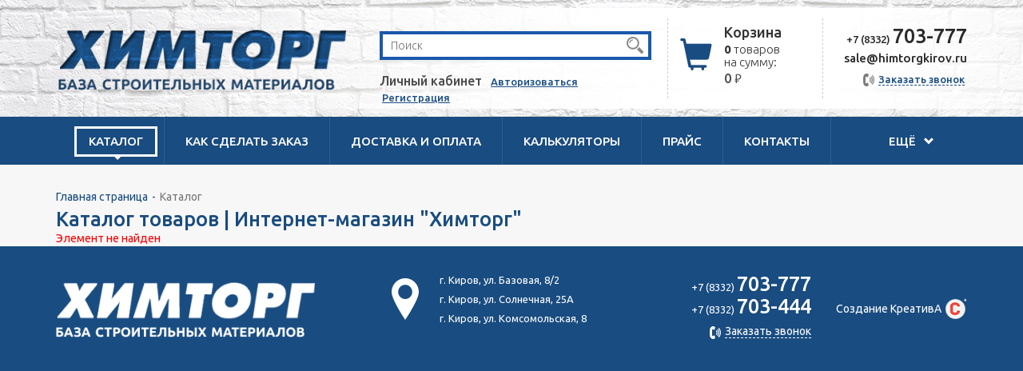

--- FILE ---
content_type: text/html; charset=utf-8
request_url: https://himtorgkirov.ru/catalog/tovary-iz-1s/elektrotovary/es-svetil-nik-toch-7274-mr16-hrom-prozrachnyy/
body_size: 14898
content:
<!DOCTYPE html>
<html xml:lang="ru" lang="ru">
<head>
	<meta charset="utf-8">
	<meta http-equiv="X-UA-Compatible" content="IE=edge" />
	<meta name="viewport" content="user-scalable=no, initial-scale=1.0, maximum-scale=1.0, width=device-width">
	<meta name="format-detection" content="telephone=no">
	<link href="/bitrix/templates/himtorg/assets/css/bootstrap.min.css" rel="stylesheet">
	<link href="/bitrix/templates/himtorg/assets/css/style.css" rel="stylesheet">
	<link href='https://fonts.googleapis.com/css?family=Ubuntu:400,300,300italic,400italic,500italic,500,700,700italic&subset=cyrillic-ext,latin,cyrillic' rel='stylesheet' type='text/css'>
	<link href="https://fonts.googleapis.com/css?family=PT+Sans:regular,italic,bold,bolditalic&subset=all" rel="stylesheet" type="text/css"/>
	<!--[if lt IE 9]>
		<script src="https://oss.maxcdn.com/html5shiv/3.7.2/html5shiv.min.js"></script>
		<script src="https://oss.maxcdn.com/respond/1.4.2/respond.min.js"></script>
	<![endif]-->
	<script src="https://ajax.googleapis.com/ajax/libs/jquery/2.1.4/jquery.min.js"></script>
	<link rel="shortcut icon" type="image/x-icon" href="/favicon.png" />
	<meta http-equiv="Content-Type" content="text/html; charset=UTF-8" />
<meta name="robots" content="index, follow" />
<meta name="keywords" content="Гипсокартон, двери, керамическая плитка, ламинат, сантехника, лакокрасочные материалы, кирпич" />
<meta name="description" content="Мы предлагаем широкий ассортимент строительно-отделочных материалов по низким ценам." />
<script type="text/javascript" data-skip-moving="true">(function(w, d) {var v = w.frameCacheVars = {'CACHE_MODE':'HTMLCACHE','storageBlocks':[],'dynamicBlocks':{'oLJPsr':'cae572f0c691','LbbvTM':'76ea000a974f','4enrz3':'add689eba9e2'},'AUTO_UPDATE':true,'AUTO_UPDATE_TTL':'120','version':'2'};var inv = false;if (v.AUTO_UPDATE === false){if (v.AUTO_UPDATE_TTL && v.AUTO_UPDATE_TTL > 0){var lm = Date.parse(d.lastModified);if (!isNaN(lm)){var td = new Date().getTime();if ((lm + v.AUTO_UPDATE_TTL * 1000) >= td){w.frameRequestStart = false;w.preventAutoUpdate = true;return;}inv = true;}}else{w.frameRequestStart = false;w.preventAutoUpdate = true;return;}}var r = w.XMLHttpRequest ? new XMLHttpRequest() : (w.ActiveXObject ? new w.ActiveXObject("Microsoft.XMLHTTP") : null);if (!r) { return; }w.frameRequestStart = true;var m = v.CACHE_MODE; var l = w.location; var x = new Date().getTime();var q = "?bxrand=" + x + (l.search.length > 0 ? "&" + l.search.substring(1) : "");var u = l.protocol + "//" + l.host + l.pathname + q;r.open("GET", u, true);r.setRequestHeader("BX-ACTION-TYPE", "get_dynamic");r.setRequestHeader("X-Bitrix-Composite", "get_dynamic");r.setRequestHeader("BX-CACHE-MODE", m);r.setRequestHeader("BX-CACHE-BLOCKS", v.dynamicBlocks ? JSON.stringify(v.dynamicBlocks) : "");if (inv){r.setRequestHeader("BX-INVALIDATE-CACHE", "Y");}try { r.setRequestHeader("BX-REF", d.referrer || "");} catch(e) {}if (m === "APPCACHE"){r.setRequestHeader("BX-APPCACHE-PARAMS", JSON.stringify(v.PARAMS));r.setRequestHeader("BX-APPCACHE-URL", v.PAGE_URL ? v.PAGE_URL : "");}r.onreadystatechange = function() {if (r.readyState != 4) { return; }var a = r.getResponseHeader("BX-RAND");var b = w.BX && w.BX.frameCache ? w.BX.frameCache : false;if (a != x || !((r.status >= 200 && r.status < 300) || r.status === 304 || r.status === 1223 || r.status === 0)){var f = {error:true, reason:a!=x?"bad_rand":"bad_status", url:u, xhr:r, status:r.status};if (w.BX && w.BX.ready && b){BX.ready(function() {setTimeout(function(){BX.onCustomEvent("onFrameDataRequestFail", [f]);}, 0);});}w.frameRequestFail = f;return;}if (b){b.onFrameDataReceived(r.responseText);if (!w.frameUpdateInvoked){b.update(false);}w.frameUpdateInvoked = true;}else{w.frameDataString = r.responseText;}};r.send();var p = w.performance;if (p && p.addEventListener && p.getEntries && p.setResourceTimingBufferSize){var e = 'resourcetimingbufferfull';var h = function() {if (w.BX && w.BX.frameCache && w.BX.frameCache.frameDataInserted){p.removeEventListener(e, h);}else {p.setResourceTimingBufferSize(p.getEntries().length + 50);}};p.addEventListener(e, h);}})(window, document);</script>


<link href="/bitrix/js/ui/design-tokens/dist/ui.design-tokens.css?171679392926358" type="text/css"  rel="stylesheet" />
<link href="/bitrix/js/ui/fonts/opensans/ui.font.opensans.css?16861741622555" type="text/css"  rel="stylesheet" />
<link href="/bitrix/js/main/popup/dist/main.popup.bundle.css?168617425529861" type="text/css"  rel="stylesheet" />
<link href="/bitrix/components/bitrix/system.show_message/templates/.default/style.css?146175623064" type="text/css"  rel="stylesheet" />
<link href="/bitrix/templates/himtorg/components/bitrix/search.title/him/style.css?15540283172217" type="text/css"  data-template-style="true"  rel="stylesheet" />
<link href="/bitrix/templates/himtorg/components/bitrix/sale.basket.basket.small/profi/style.css?1484747360329" type="text/css"  data-template-style="true"  rel="stylesheet" />
<link href="/bitrix/templates/himtorg/components/bitrix/sale.basket.basket.small/m/style.css?1484747360329" type="text/css"  data-template-style="true"  rel="stylesheet" />
<link href="/bitrix/templates/himtorg/components/bitrix/breadcrumb/him/style.css?1554028099563" type="text/css"  data-template-style="true"  rel="stylesheet" />
<link href="/bitrix/templates/himtorg/components/bitrix/form.result.new/simple_form/style.css?1554028279848" type="text/css"  data-template-style="true"  rel="stylesheet" />
<link href="/bitrix/components/bitrix/main.userconsent.request/templates/.default/user_consent.css?16861741904354" type="text/css"  data-template-style="true"  rel="stylesheet" />
<link href="/bitrix/templates/himtorg/styles.css?1687337190412" type="text/css"  data-template-style="true"  rel="stylesheet" />
<script>if(!window.BX)window.BX={};if(!window.BX.message)window.BX.message=function(mess){if(typeof mess==='object'){for(let i in mess) {BX.message[i]=mess[i];} return true;}};</script>
<script>(window.BX||top.BX).message({'JS_CORE_LOADING':'Загрузка...','JS_CORE_NO_DATA':'- Нет данных -','JS_CORE_WINDOW_CLOSE':'Закрыть','JS_CORE_WINDOW_EXPAND':'Развернуть','JS_CORE_WINDOW_NARROW':'Свернуть в окно','JS_CORE_WINDOW_SAVE':'Сохранить','JS_CORE_WINDOW_CANCEL':'Отменить','JS_CORE_WINDOW_CONTINUE':'Продолжить','JS_CORE_H':'ч','JS_CORE_M':'м','JS_CORE_S':'с','JSADM_AI_HIDE_EXTRA':'Скрыть лишние','JSADM_AI_ALL_NOTIF':'Показать все','JSADM_AUTH_REQ':'Требуется авторизация!','JS_CORE_WINDOW_AUTH':'Войти','JS_CORE_IMAGE_FULL':'Полный размер'});</script>

<script src="/bitrix/js/main/core/core.js?1715698148494198"></script>

<script>BX.Runtime.registerExtension({'name':'main.core','namespace':'BX','loaded':true});</script>
<script>BX.setJSList(['/bitrix/js/main/core/core_ajax.js','/bitrix/js/main/core/core_promise.js','/bitrix/js/main/polyfill/promise/js/promise.js','/bitrix/js/main/loadext/loadext.js','/bitrix/js/main/loadext/extension.js','/bitrix/js/main/polyfill/promise/js/promise.js','/bitrix/js/main/polyfill/find/js/find.js','/bitrix/js/main/polyfill/includes/js/includes.js','/bitrix/js/main/polyfill/matches/js/matches.js','/bitrix/js/ui/polyfill/closest/js/closest.js','/bitrix/js/main/polyfill/fill/main.polyfill.fill.js','/bitrix/js/main/polyfill/find/js/find.js','/bitrix/js/main/polyfill/matches/js/matches.js','/bitrix/js/main/polyfill/core/dist/polyfill.bundle.js','/bitrix/js/main/core/core.js','/bitrix/js/main/polyfill/intersectionobserver/js/intersectionobserver.js','/bitrix/js/main/lazyload/dist/lazyload.bundle.js','/bitrix/js/main/polyfill/core/dist/polyfill.bundle.js','/bitrix/js/main/parambag/dist/parambag.bundle.js']);
</script>
<script>BX.Runtime.registerExtension({'name':'ui.dexie','namespace':'BX.Dexie3','loaded':true});</script>
<script>BX.Runtime.registerExtension({'name':'ls','namespace':'window','loaded':true});</script>
<script>BX.Runtime.registerExtension({'name':'fx','namespace':'window','loaded':true});</script>
<script>BX.Runtime.registerExtension({'name':'fc','namespace':'window','loaded':true});</script>
<script>BX.Runtime.registerExtension({'name':'pull.protobuf','namespace':'BX','loaded':true});</script>
<script>BX.Runtime.registerExtension({'name':'rest.client','namespace':'window','loaded':true});</script>
<script>(window.BX||top.BX).message({'pull_server_enabled':'Y','pull_config_timestamp':'1617885717','pull_guest_mode':'N','pull_guest_user_id':'0'});(window.BX||top.BX).message({'PULL_OLD_REVISION':'Для продолжения корректной работы с сайтом необходимо перезагрузить страницу.'});</script>
<script>BX.Runtime.registerExtension({'name':'pull.client','namespace':'BX','loaded':true});</script>
<script>BX.Runtime.registerExtension({'name':'pull','namespace':'window','loaded':true});</script>
<script>BX.Runtime.registerExtension({'name':'ui.design-tokens','namespace':'window','loaded':true});</script>
<script>BX.Runtime.registerExtension({'name':'ui.fonts.opensans','namespace':'window','loaded':true});</script>
<script>BX.Runtime.registerExtension({'name':'main.popup','namespace':'BX.Main','loaded':true});</script>
<script>BX.Runtime.registerExtension({'name':'popup','namespace':'window','loaded':true});</script>
<script>(window.BX||top.BX).message({'MAIN_USER_CONSENT_REQUEST_TITLE':'Согласие пользователя','MAIN_USER_CONSENT_REQUEST_BTN_ACCEPT':'Принимаю','MAIN_USER_CONSENT_REQUEST_BTN_REJECT':'Не принимаю','MAIN_USER_CONSENT_REQUEST_LOADING':'Загрузка..','MAIN_USER_CONSENT_REQUEST_ERR_TEXT_LOAD':'Не удалось загрузить текст соглашения.','MAIN_USER_CONSENT_REQUEST_URL_CONFIRM':'Ознакомьтесь с текстом по ссылке'});</script>
<script>BX.Runtime.registerExtension({'name':'main_user_consent','namespace':'window','loaded':true});</script>
<script>(window.BX||top.BX).message({'LANGUAGE_ID':'ru','FORMAT_DATE':'DD.MM.YYYY','FORMAT_DATETIME':'DD.MM.YYYY HH:MI:SS','COOKIE_PREFIX':'BITRIX_SM','SERVER_TZ_OFFSET':'10800','UTF_MODE':'Y','SITE_ID':'s1','SITE_DIR':'/'});</script>


<script src="/bitrix/js/ui/dexie/dist/dexie3.bundle.js?1715698142187520"></script>
<script src="/bitrix/js/main/core/core_ls.js?146175624310430"></script>
<script src="/bitrix/js/main/core/core_fx.js?150029406816888"></script>
<script src="/bitrix/js/main/core/core_frame_cache.js?171569814717037"></script>
<script src="/bitrix/js/pull/protobuf/protobuf.js?1617717572274055"></script>
<script src="/bitrix/js/pull/protobuf/model.js?161771757270928"></script>
<script src="/bitrix/js/rest/client/rest.client.js?161771758817414"></script>
<script src="/bitrix/js/pull/client/pull.client.js?171569811883503"></script>
<script src="/bitrix/js/main/popup/dist/main.popup.bundle.js?1715698147117034"></script>
<script type="text/javascript">
					(function () {
						"use strict";

						var counter = function ()
						{
							var cookie = (function (name) {
								var parts = ("; " + document.cookie).split("; " + name + "=");
								if (parts.length == 2) {
									try {return JSON.parse(decodeURIComponent(parts.pop().split(";").shift()));}
									catch (e) {}
								}
							})("BITRIX_CONVERSION_CONTEXT_s1");

							if (cookie && cookie.EXPIRE >= BX.message("SERVER_TIME"))
								return;

							var request = new XMLHttpRequest();
							request.open("POST", "/bitrix/tools/conversion/ajax_counter.php", true);
							request.setRequestHeader("Content-type", "application/x-www-form-urlencoded");
							request.send(
								"SITE_ID="+encodeURIComponent("s1")+
								"&sessid="+encodeURIComponent(BX.bitrix_sessid())+
								"&HTTP_REFERER="+encodeURIComponent(document.referrer)
							);
						};

						if (window.frameRequestStart === true)
							BX.addCustomEvent("onFrameDataReceived", counter);
						else
							BX.ready(counter);
					})();
				</script>
<script src="https://www.google.com/recaptcha/api.js?render=6LejnLMmAAAAAIkGpWOKkBPsEmXSXEuhPBjmAp7S"></script>
<script>window.recaptcha = { siteKey: "6LejnLMmAAAAAIkGpWOKkBPsEmXSXEuhPBjmAp7S", tokenLifeTime: 100 };</script>
<script src="/bitrix/js/b01110011.recaptcha/script.js"></script>
<style>.grecaptcha-badge {display: none;}</style>



<script src="/bitrix/components/bitrix/search.title/script.js?16177169009847"></script>
<script src="/bitrix/components/bitrix/main.userconsent.request/templates/.default/user_consent.js?168617419412165"></script>
<script type="text/javascript">var _ba = _ba || []; _ba.push(["aid", "30e1581fe261abb4303df21a57dd0987"]); _ba.push(["host", "himtorgkirov.ru"]); (function() {var ba = document.createElement("script"); ba.type = "text/javascript"; ba.async = true;ba.src = (document.location.protocol == "https:" ? "https://" : "http://") + "bitrix.info/ba.js";var s = document.getElementsByTagName("script")[0];s.parentNode.insertBefore(ba, s);})();</script>



	<title>Каталог товаров | Интернет-магазин "Химторг"</title>
	<script>
	$(document).ready(function(){
	    $('[data-toggle="tooltip"]').tooltip(); 
	});
	</script>

	<script type="text/javascript" src="/upload/lib/jquery.mousewheel-3.0.6.pack.js"></script>
	<link rel="stylesheet" href="/upload/source/jquery.fancybox.css?v=2.1.5" type="text/css" media="screen" />
	<script type="text/javascript" src="/upload/source/jquery.fancybox.pack.js?v=2.1.5"></script>
	<link rel="stylesheet" href="/upload/source/helpers/jquery.fancybox-buttons.css?v=1.0.5" type="text/css" media="screen" />
	<script type="text/javascript" src="/upload/source/helpers/jquery.fancybox-buttons.js?v=1.0.5"></script>
	<script type="text/javascript" src="/upload/source/helpers/jquery.fancybox-media.js?v=1.0.6"></script>
	<link rel="stylesheet" href="/upload/source/helpers/jquery.fancybox-thumbs.css?v=1.0.7" type="text/css" media="screen" />
	<script type="text/javascript" src="/upload/source/helpers/jquery.fancybox-thumbs.js?v=1.0.7"></script>

	<script type="text/javascript">
		$(document).ready(function() {
			$(".fancybox").fancybox();
		});
	</script>
	</head>
<body data-chk="uptimekwrds">
	<div id="panel" class="hidden-xs"></div>
	<header>
		<div class="header">
			<div class="container">
				<div class="row">
					<div class="col-lg-4 col-md-4 col-xs-8 col-xs-offset-2 col-sm-offset-0 hidden-sm logo">
						<a href="/"><img src="/bitrix/templates/himtorg/assets/image/logo.png"></a>
					</div>
					<div class="col-lg-4 col-md-3 col-sm-4 col-xs-12 col-sm-offset-1 col-md-offset-0 col-lg-offset-0 user">
						<div id="search">
	<form class="search" action="/search/">
		<input id="title-search-input" type="text" name="q" value="" size="40" maxlength="50" autocomplete="off" placeholder="Поиск"/>
		<button type="submit"></button>
		<!--<input name="s" type="submit" value="Поиск" />-->
	</form>
</div>
<script>
	BX.ready(function(){
		new JCTitleSearch({
			'AJAX_PAGE' : '/catalog/tovary-iz-1s/elektrotovary/es-svetil-nik-toch-7274-mr16-hrom-prozrachnyy/',
			'CONTAINER_ID': 'search',
			'INPUT_ID': 'title-search-input',
			'MIN_QUERY_LEN': 2
		});
	});
</script>
						<div class="hidden-xs">
															<span class="text">Личный кабинет</span>	
								<a href="/login/?login=yes">Авторизоваться</a>
								<a href="/login/?register=yes">Регистрация</a>
													</div>
					</div>
					<div class="col-lg-2 col-md-3 col-sm-3 hidden-xs basket">
							<div class="pull-left cart">
								<!-- <a href="/personal/cart/"> -->
									<i class="glyphicon glyphicon-shopping-cart" onclick="window.location.href='/personal/cart/'"></i>
								<!-- </a> -->
							</div>
							<div class="pull-left margin-top-5" id="basket-result-box">
								<div id="bxdynamic_oLJPsr_start" style="display:none"></div> 
		
		<p><span class="up">Корзина<a href="/personal/cart/"></a></span></p>
		<p><b>0</b> товаров <br>на сумму:</p>
		<p><span class="text">0 <span class="price">&#8381;</span></span></p>
	


	<div id="bxdynamic_oLJPsr_end" style="display:none"></div>									
							</div>
						
						<div class="clearfix"></div>
					</div>
					<div class="col-lg-2 col-md-2 col-sm-3 hidden-xs text-right">
						<div class="contacts">
							<p>+7 (8332) <span>703-777</span></p>
							<!-- <p>+7 (8332) <span>70-41-75</span></p> -->
							<p><b style="font-size:15px; font-weight:500">sale@himtorgkirov.ru</b></p>
							<a href="#" data-toggle="modal" data-target="#callmeplease" class="call-btn gray"><span class="blue">Заказать звонок</span></a>
						</div>
					</div>

				</div>
			</div>
		</div>
	</header>
	<script>
	// BX.ready(function() {
	// 	BX.onCustomEvent('OnBasketChange', data) {
	// 		console.log(data);
	// 	}
	// });
	</script>
	<nav class="navbar">
  		<div class="container">
    		<div class="navbar-header">
    			<div class="pull-left">
          			<button type="button" class="navbar-toggle collapsed pull-left" data-toggle="collapse" data-target="#navbar" aria-expanded="false" aria-controls="navbar">
	            		<span class="sr-only">Toggle navigation</span>
	            		<span class="icon-bar"></span>
	            		<span class="icon-bar"></span>
	            		<span class="icon-bar"></span>
          			</button>
					<span class="pull-left nav-name visible-xs-inline-block">Меню</span>
				</div>
      			<div class="pull-right">
      	
					<div id="bxdynamic_LbbvTM_start" style="display:none"></div> 
			<a class="navbar-brand visible-xs-inline-block" href="/personal/cart/">
			<b class="title">КОРЗИНА</b><br><b>0</b> товаров, <b>0</b> <span class="price">&#8381;</span>
		</a>
	 
<div id="bxdynamic_LbbvTM_end" style="display:none"></div>      			</div>
    		</div>
    		<div id="navbar" class="navbar-collapse collapse">
    			<script>
    				$(document).ready(function() {
    					$('.catalog-dropmenu').on('click', function(event){
						    event.stopPropagation();
						});
    				});		
    			</script>
    			      			<ul class="nav navbar-nav">
      				<li class="catalog-items  active">
      					<a href="#" class="dropdown-toggle" data-toggle="dropdown" role="button">Каталог</a>

      					<div class="dropdown-menu catalog-dropmenu">
      						<div class="container">
          						<div class="row open">
          																          							<div class="col-md-4 col-lg-4">
          								<ul>
          									          									<li><a  href="/catalog/gipsokarton-gvl-i-komplektaciya/">Гипсокартон, ГВЛ,ПГП и комплектация</a></li>
											          									<li><a  href="/catalog/instrument/">Инструмент</a></li>
											          									<li><a  href="/catalog/lakokrasochnye-materialy/">Лакокрасочные материалы</a></li>
											          									<li><a  href="/catalog/potolki-podvesnye/">Потолки подвесные</a></li>
											          									<li><a  href="/catalog/stenovye-paneli/">Стеновые панели</a></li>
											          									<li><a  href="/catalog/plintusy-porogi/">Плинтусы, пороги</a></li>
											          									<li><a  href="/catalog/rasprodazha/">РАСПРОДАЖА</a></li>
											          									<li><a  href="/catalog/svetilniki/">Светильники</a></li>
														          					</ul>
          							</div>
          							          							<div class="col-md-4 col-lg-4">
          								<ul>
          									          									<li><a  href="/catalog/dveri-i-furnitura/">Двери и фурнитура</a></li>
											          									<li><a  href="/catalog/keramicheskaya-plitka-keramogranit/">Керамическая плитка, керамогранит</a></li>
											          									<li><a  href="/catalog/napol-noe-pokrytie/">Напольное покрытие</a></li>
											          									<li><a  href="/catalog/rashodnye-materialy/">Расходные материалы</a></li>
											          									<li><a  href="/catalog/suhie-smesi/">Сухие смеси</a></li>
											          									<li><a  href="/catalog/krovelnye-materialy/">Кровельные материалы</a></li>
											          									<li><a target="_blank" href="/catalog/stroitelnyy-krepyezh/">Строительный крепёж</a></li>
											          									<li><a  href="/catalog/karnizy-dlya-shtor/">Карнизы для штор</a></li>
														          					</ul>
          							</div>
          							          							<div class="col-md-4 col-lg-4">
          								<ul>
          									          									<li><a  href="/catalog/izolyaciya-i-germetizaciya/">Изоляция и герметизация</a></li>
											          									<li><a  href="/catalog/klei-mastiki-germetiki-peny/">Клеи, мастики, герметики, пены</a></li>
											          									<li><a  href="/catalog/otoplenie-i-ventilyaciya/">Отопление и вентиляция</a></li>
											          									<li><a  href="/catalog/santehnika/">Сантехника</a></li>
											          									<li><a  href="/catalog/hozyaystvennye-tovary/">Хозяйственные товары</a></li>
											          									<li><a  href="/catalog/stroymaterialy/">Стройматериалы</a></li>
											          									<li><a  href="/catalog/oboi/">Обои</a></li>
											          									<li><a  href="/catalog/podokonniki-reshetki-radiatornye/">Подоконники, решетки радиаторные</a></li>
														          					</ul>
          							</div>
          							          						</div>
      						</div>
      					</div>
      				</li>
      				<li class=""><a href="/about/howto/">Как сделать заказ</a></li>
      				<li class=""><a href="/about/delivery/">Доставка и оплата</a></li>
      				<li class="hidden-sm "><a href="/calc/">Калькуляторы</a></li>
					<li class="hidden-md hidden-sm"><a target="_blank" href="/import/import/price.xls">Прайс</a></li>
      				<li class="hidden-md hidden-sm "><a href="/about/contacts/">Контакты</a></li>
					
					<li class="visible-xs-inline-block "><a href="/about/">О компании</a></li>
      				<li class="visible-xs-inline-block" ><a href="/articles/">Статьи</a></li>
      				<li class="visible-xs-inline-block fix-noborder "><a href="/news/">Новости</a></li>	
      				
      				<li class="pull-right hidden-xs">
      					<a href="#" class="dropdown-toggle hidden-xs" data-toggle="dropdown" role="button" aria-haspopup="true" aria-expanded="false">
      						ещё <i class="glyphicon glyphicon-chevron-down"></i>
      					</a>
      					<ul class="dropdown-menu ext-dropped">
							<li class="visible-sm-inline-block "><a href="/calc/">Калькуляторы</a></li>
							<li class="visible-md-inline-block visible-sm-inline-block"><a  target="_blank" href="/import/import/price.xls">Прайс</a></li>
      						<li class="visible-md-inline-block visible-sm-inline-block "><a href="/about/contacts/">Контакты</a></li>
      						<li class=""><a href="/about/vakancy/">Вакансии</a></li>
      						<li class=""><a href="/about/">О компании</a></li>
      						<li class=""><a href="/articles/">Статьи</a></li>
      						<li class=""><a href="/news/">Новости</a></li>
      					</ul>
      				</li>
      			</ul>
    		</div>
  		</div>
	</nav>
	<script type="text/javascript">
		$(document).ready(function () {

			var menu = $('.navbar');
			var origOffsetY = menu.offset().top;

			function scroll() {
			    if ($(window).scrollTop() >= origOffsetY) {
			        $('.navbar').addClass('sticky');
			        $('#wrapper').addClass('menu-padding');
			    } else {
			        $('.navbar').removeClass('sticky');
			        $('#wrapper').removeClass('menu-padding');
			    }


			   }

			  document.onscroll = scroll;

		});
		$(function(){
 
			$(document).on( 'scroll', function(){
		 
				if ($(window).scrollTop() > 200) {
					$('.scroll').addClass('show');
				} else {
					$('.scroll').removeClass('show');
				}
			});
		 
			$('.scroll').on('click', scrollToTop);
		});
		 
		function scrollToTop() {
			verticalOffset = typeof(verticalOffset) != 'undefined' ? verticalOffset : 0;
			element = $('body');
			offset = element.offset();
			offsetTop = offset.top;
			$('html, body').animate({scrollTop: offsetTop}, 500, 'linear');
		}
	</script>
	<div class="scroll hidden-xs">
	<img src="/upload/scroll.png"/>
	</div>
	<style>
		.scroll { position:fixed; right:30px; bottom:30px; cursor:pointer; display:none; opacity:0.7; z-index:9999; }
		.scroll.show { display:block; }
		.scroll:hover {opacity:1}
	</style>
	<div id="wrapper">
		<div class="container">
						
			<div class="row page-title">
				<div class="col-xs-12">
					<ol class="breadcrumb hidden-xs"><li><a href="/">Главная страница</a></li><li class="active">Каталог</li></ol><div class="dropdown hidden-lg hidden-md hidden-sm breadcrumbs-menu">  	<button class="dropdown-toggle" type="button" data-toggle="dropdown"><i class="glyphicon glyphicon-menu-hamburger"></i>  	  		Каталог <a href="" class="pull-right">список <span class="caret"></span></a>  	</button>  	<ul class="dropdown-menu"><li><a href="/">Главная страница</a></li><li><a href="/catalog/">Каталог</a></li>  	</ul></div>	
					<h1>Каталог товаров | Интернет-магазин "Химторг"</h1>
				</div>
			</div>
			

<p><font class="errortext">Элемент не найден</font></p>
	</div>
		</div>
		<footer>
			<div class="container">
				<div class="row hidden-sm hidden-md hidden-lg">
					<div class="col-xs-10 col-xs-offset-1 col-sm-offset-0">
						<div class="contacts text-left">
							<p>+7 (8332) <span>703-777</span></p>
							<p>+7 (8332) <span>703-444</span></p>
							<a href="#"  data-toggle="modal" data-target="#callmeplease" class="call-btn"><span class="white">Заказать звонок</span></a>
						</div>
					</div>
				</div>
				<div class="row">
					<div class="col-lg-4 col-md-4 hidden-sm hidden-xs logo">
						<a href="#"><img src="/bitrix/templates/himtorg/assets/image/logo_foot.png"></a>
					</div>
					<div class="col-lg-4 col-md-5 col-sm-6 address-block">
						<address>
							<p>г. Киров, ул. Базовая, 8/2</p>
							<p>г. Киров, ул. Солнечная, 25А</p>
							<p>г. Киров, ул. Комсомольская, 8</p>
							<!-- <p>г. Котельнич, ул. Комсомольская, 7</p>
							<p>пгт. Оричи, пер. Школьный, 27</p> -->
						</address>
					</div>
					<div class="col-lg-2 col-md-3 col-sm-5 hidden-xs">
						<div class="contacts text-right">
							<p>+7 (8332) <span>703-777</span></p>
							<p>+7 (8332) <span>703-444</span></p>
							<a href="#"  data-toggle="modal" data-target="#callmeplease" class="call-btn"><span class="white">Заказать звонок</span></a>
						</div>
					</div>
					<div class="col-lg-2 col-md-12 col-sm-12 copyright">
						<a href="https://creativa.su/">Создание КреативА</a>
					</div>
				</div>
			</div>
		</footer>

		<div class="modal fade" id="callmeplease" tabindex="-1" role="dialog" aria-labelledby="myModalLabel">
		  	<div class="modal-dialog" role="document" id="callme">
				<div class="modal-content">
			  		<div class="modal-header">
						<button type="button" class="close" data-dismiss="modal" aria-label="Close"><span aria-hidden="true">&times;</span></button>
						<h4 class="modal-title" id="myModalLabel">Заказать звонок</h4>
			  		</div>
				  	<div class="modal-body form">
				  		<script>if (window.location.hash != '' && window.location.hash != '#') top.BX.ajax.history.checkRedirectStart('bxajaxid', 'ed69c822332ce7a8b262f390b3e6ffdd')</script><div id="comp_ed69c822332ce7a8b262f390b3e6ffdd"><div id="bxdynamic_4enrz3_start" style="display:none"></div>

<form name="SIMPLE_FORM_3" action="/catalog/tovary-iz-1s/elektrotovary/es-svetil-nik-toch-7274-mr16-hrom-prozrachnyy/" method="POST" enctype="multipart/form-data"><input type="hidden" name="sessid" id="sessid" value="" /><input type="hidden" name="WEB_FORM_ID" value="3" /><input type="hidden" name="recaptcha_token" value="">

<table class="form-table data-table text-center">
	<tr>
		<td>	<!-- <h3>Заказать звонок</h3> -->

			<p class="title text-center"></p>
		</td>
	</tr>
	</table>
<table class="form-table data-table">
	<tbody>
			<tr>
			<td>
								Ваше имя?<font color='red'><span class='form-required starrequired'>*</span></font>							</td>
			<td><input type="text"  class="inputtext"  name="form_text_10" value=""></td>
		</tr>
			<tr>
			<td>
								Ваш телефон?<font color='red'><span class='form-required starrequired'>*</span></font>							</td>
			<td><input type="text"  class="inputtext"  name="form_text_11" value=""></td>
		</tr>
			<tr>
			<td>
								Когда с Вами связаться?							</td>
			<td><select  class="inputselect"  name="form_dropdown_SIMPLE_QUESTION_443" id="form_dropdown_SIMPLE_QUESTION_443"><option value="12">Позвоните сейчас</option><option value="13">Позвоните сегодня</option><option value="14">Позвоните завтра</option></select></td>
		</tr>
		</tbody>
	<tfoot>
		<tr>
			<th colspan="2">
			<div class="text-center">
				<input  type="submit" name="web_form_submit" class="btn" value="Отправить" onclick="this.form.recaptcha_token.value = window.recaptcha.getToken()"/>
				<label data-bx-user-consent="{&quot;id&quot;:1,&quot;sec&quot;:&quot;z55lzx&quot;,&quot;autoSave&quot;:true,&quot;actionUrl&quot;:&quot;\/bitrix\/components\/bitrix\/main.userconsent.request\/ajax.php&quot;,&quot;replace&quot;:{&quot;button_caption&quot;:&quot;\u041e\u0442\u043f\u0440\u0430\u0432\u0438\u0442\u044c&quot;,&quot;fields&quot;:[&quot;Email&quot;,&quot;\u0422\u0435\u043b\u0435\u0444\u043e\u043d&quot;,&quot;\u0424.\u0418.\u041e&quot;,&quot;IP-\u0430\u0434\u0440\u0435\u0441&quot;]},&quot;url&quot;:null,&quot;text&quot;:&quot;\u0421\u043e\u0433\u043b\u0430\u0441\u0438\u0435 \u043d\u0430 \u043e\u0431\u0440\u0430\u0431\u043e\u0442\u043a\u0443 \u043f\u0435\u0440\u0441\u043e\u043d\u0430\u043b\u044c\u043d\u044b\u0445 \u0434\u0430\u043d\u043d\u044b\u0445\u003Cbr\u003E\n\u003Cbr\u003E\n\u041d\u0430\u0441\u0442\u043e\u044f\u0449\u0438\u043c \u0432 \u0441\u043e\u043e\u0442\u0432\u0435\u0442\u0441\u0442\u0432\u0438\u0438 \u0441 \u0424\u0435\u0434\u0435\u0440\u0430\u043b\u044c\u043d\u044b\u043c \u0437\u0430\u043a\u043e\u043d\u043e\u043c \u2116 152-\u0424\u0417 \u00ab\u041e \u043f\u0435\u0440\u0441\u043e\u043d\u0430\u043b\u044c\u043d\u044b\u0445 \u0434\u0430\u043d\u043d\u044b\u0445\u00bb \u043e\u0442 27.07.2006 \u0433\u043e\u0434\u0430 \u0441\u0432\u043e\u0431\u043e\u0434\u043d\u043e, \u0441\u0432\u043e\u0435\u0439 \u0432\u043e\u043b\u0435\u0439 \u0438 \u0432 \u0441\u0432\u043e\u0435\u043c \u0438\u043d\u0442\u0435\u0440\u0435\u0441\u0435 \u0432\u044b\u0440\u0430\u0436\u0430\u044e \u0441\u0432\u043e\u0435 \u0431\u0435\u0437\u0443\u0441\u043b\u043e\u0432\u043d\u043e\u0435 \u0441\u043e\u0433\u043b\u0430\u0441\u0438\u0435 \u043d\u0430 \u043e\u0431\u0440\u0430\u0431\u043e\u0442\u043a\u0443 \u043c\u043e\u0438\u0445 \u043f\u0435\u0440\u0441\u043e\u043d\u0430\u043b\u044c\u043d\u044b\u0445 \u0434\u0430\u043d\u043d\u044b\u0445 \u041e\u041e\u041e \u00ab\u041a\u043e\u043c\u043f\u0430\u043d\u0438\u044f \u0425\u0438\u043c\u0442\u043e\u0440\u0433\u00bb, \u0437\u0430\u0440\u0435\u0433\u0438\u0441\u0442\u0440\u0438\u0440\u043e\u0432\u0430\u043d\u043d\u044b\u043c \u0432 \u0441\u043e\u043e\u0442\u0432\u0435\u0442\u0441\u0442\u0432\u0438\u0438 \u0441 \u0437\u0430\u043a\u043e\u043d\u043e\u0434\u0430\u0442\u0435\u043b\u044c\u0441\u0442\u0432\u043e\u043c \u0420\u0424 \u043f\u043e \u0430\u0434\u0440\u0435\u0441\u0443: \u003Cbr\u003E\n\u0433. \u041a\u0438\u0440\u043e\u0432, \u0443\u043b. \u0411\u0430\u0437\u043e\u0432\u0430\u044f, \u0434.8, \u043a\u043e\u0440\u043f\u0443\u0441 2 (\u0434\u0430\u043b\u0435\u0435 \u043f\u043e \u0442\u0435\u043a\u0441\u0442\u0443 - \u041e\u043f\u0435\u0440\u0430\u0442\u043e\u0440).\u003Cbr\u003E\n1. \u0421\u043e\u0433\u043b\u0430\u0441\u0438\u0435 \u0434\u0430\u0435\u0442\u0441\u044f \u043d\u0430 \u043e\u0431\u0440\u0430\u0431\u043e\u0442\u043a\u0443 \u043e\u0434\u043d\u043e\u0439, \u043d\u0435\u0441\u043a\u043e\u043b\u044c\u043a\u0438\u0445 \u0438\u043b\u0438 \u0432\u0441\u0435\u0445 \u043a\u0430\u0442\u0435\u0433\u043e\u0440\u0438\u0439 \u043f\u0435\u0440\u0441\u043e\u043d\u0430\u043b\u044c\u043d\u044b\u0445 \u0434\u0430\u043d\u043d\u044b\u0445, \u043d\u0435 \u044f\u0432\u043b\u044f\u044e\u0449\u0438\u0445\u0441\u044f \u0441\u043f\u0435\u0446\u0438\u0430\u043b\u044c\u043d\u044b\u043c\u0438 \u0438\u043b\u0438 \u0431\u0438\u043e\u043c\u0435\u0442\u0440\u0438\u0447\u0435\u0441\u043a\u0438\u043c\u0438, \u043f\u0440\u0435\u0434\u043e\u0441\u0442\u0430\u0432\u043b\u044f\u0435\u043c\u044b\u0445 \u043c\u043d\u043e\u044e, \u043a\u043e\u0442\u043e\u0440\u044b\u0435 \u043c\u043e\u0433\u0443\u0442 \u0432\u043a\u043b\u044e\u0447\u0430\u0442\u044c:\u003Cbr\u003E\n\u003Cbr\u003E\n- Email;\u003Cbr\u003E\n- \u0422\u0435\u043b\u0435\u0444\u043e\u043d;\u003Cbr\u003E\n- \u0424.\u0418.\u041e.\u003Cbr\u003E\n\u003Cbr\u003E\n2. \u041e\u043f\u0435\u0440\u0430\u0442\u043e\u0440 \u043c\u043e\u0436\u0435\u0442 \u0441\u043e\u0432\u0435\u0440\u0448\u0430\u0442\u044c \u0441\u043b\u0435\u0434\u0443\u044e\u0449\u0438\u0435 \u0434\u0435\u0439\u0441\u0442\u0432\u0438\u044f: \u0441\u0431\u043e\u0440; \u0437\u0430\u043f\u0438\u0441\u044c; \u0441\u0438\u0441\u0442\u0435\u043c\u0430\u0442\u0438\u0437\u0430\u0446\u0438\u044f; \u043d\u0430\u043a\u043e\u043f\u043b\u0435\u043d\u0438\u0435; \u0445\u0440\u0430\u043d\u0435\u043d\u0438\u0435; \u0443\u0442\u043e\u0447\u043d\u0435\u043d\u0438\u0435 (\u043e\u0431\u043d\u043e\u0432\u043b\u0435\u043d\u0438\u0435, \u0438\u0437\u043c\u0435\u043d\u0435\u043d\u0438\u0435); \u0438\u0437\u0432\u043b\u0435\u0447\u0435\u043d\u0438\u0435; \u0438\u0441\u043f\u043e\u043b\u044c\u0437\u043e\u0432\u0430\u043d\u0438\u0435; \u0431\u043b\u043e\u043a\u0438\u0440\u043e\u0432\u0430\u043d\u0438\u0435; \u0443\u0434\u0430\u043b\u0435\u043d\u0438\u0435; \u0443\u043d\u0438\u0447\u0442\u043e\u0436\u0435\u043d\u0438\u0435. \u003Cbr\u003E\n\u003Cbr\u003E\n3. \u0421\u043f\u043e\u0441\u043e\u0431\u044b \u043e\u0431\u0440\u0430\u0431\u043e\u0442\u043a\u0438: \u043a\u0430\u043a \u0441 \u0438\u0441\u043f\u043e\u043b\u044c\u0437\u043e\u0432\u0430\u043d\u0438\u0435\u043c \u0441\u0440\u0435\u0434\u0441\u0442\u0432 \u0430\u0432\u0442\u043e\u043c\u0430\u0442\u0438\u0437\u0430\u0446\u0438\u0438, \u0442\u0430\u043a \u0438 \u0431\u0435\u0437 \u0438\u0445 \u0438\u0441\u043f\u043e\u043b\u044c\u0437\u043e\u0432\u0430\u043d\u0438\u044f.\u003Cbr\u003E\n\u003Cbr\u003E\n4. \u0426\u0435\u043b\u044c \u043e\u0431\u0440\u0430\u0431\u043e\u0442\u043a\u0438: \u043f\u0440\u0435\u0434\u043e\u0441\u0442\u0430\u0432\u043b\u0435\u043d\u0438\u0435 \u043c\u043d\u0435 \u0443\u0441\u043b\u0443\u0433\/\u0440\u0430\u0431\u043e\u0442, \u0432\u043a\u043b\u044e\u0447\u0430\u044f, \u043d\u0430\u043f\u0440\u0430\u0432\u043b\u0435\u043d\u0438\u0435 \u0432 \u043c\u043e\u0439 \u0430\u0434\u0440\u0435\u0441 \u0443\u0432\u0435\u0434\u043e\u043c\u043b\u0435\u043d\u0438\u0439, \u043a\u0430\u0441\u0430\u044e\u0449\u0438\u0445\u0441\u044f \u043f\u0440\u0435\u0434\u043e\u0441\u0442\u0430\u0432\u043b\u044f\u0435\u043c\u044b\u0445 \u0443\u0441\u043b\u0443\u0433\/\u0440\u0430\u0431\u043e\u0442, \u043f\u043e\u0434\u0433\u043e\u0442\u043e\u0432\u043a\u0430 \u0438 \u043d\u0430\u043f\u0440\u0430\u0432\u043b\u0435\u043d\u0438\u0435 \u043e\u0442\u0432\u0435\u0442\u043e\u0432 \u043d\u0430 \u043c\u043e\u0438 \u0437\u0430\u043f\u0440\u043e\u0441\u044b, \u043d\u0430\u043f\u0440\u0430\u0432\u043b\u0435\u043d\u0438\u0435 \u0432 \u043c\u043e\u0439 \u0430\u0434\u0440\u0435\u0441 \u0438\u043d\u0444\u043e\u0440\u043c\u0430\u0446\u0438\u0438 \u043e \u043c\u0435\u0440\u043e\u043f\u0440\u0438\u044f\u0442\u0438\u044f\u0445\/\u0442\u043e\u0432\u0430\u0440\u0430\u0445\/\u0443\u0441\u043b\u0443\u0433\u0430\u0445\/\u0440\u0430\u0431\u043e\u0442\u0430\u0445 \u041e\u043f\u0435\u0440\u0430\u0442\u043e\u0440\u0430.\u003Cbr\u003E\n\u003Cbr\u003E\n5. \u0412 \u0441\u0432\u044f\u0437\u0438 \u0441 \u0442\u0435\u043c, \u0447\u0442\u043e \u041e\u043f\u0435\u0440\u0430\u0442\u043e\u0440 \u043c\u043e\u0436\u0435\u0442 \u043e\u0441\u0443\u0449\u0435\u0441\u0442\u0432\u043b\u044f\u0442\u044c \u043e\u0431\u0440\u0430\u0431\u043e\u0442\u043a\u0443 \u043c\u043e\u0438\u0445 \u043f\u0435\u0440\u0441\u043e\u043d\u0430\u043b\u044c\u043d\u044b\u0445 \u0434\u0430\u043d\u043d\u044b\u0445 \u043f\u043e\u0441\u0440\u0435\u0434\u0441\u0442\u0432\u043e\u043c \u043f\u0440\u043e\u0433\u0440\u0430\u043c\u043c\u044b \u0434\u043b\u044f \u042d\u0412\u041c \u00ab1\u0421-\u0411\u0438\u0442\u0440\u0438\u043a\u044124\u00bb, \u044f \u0434\u0430\u044e \u0441\u0432\u043e\u0435 \u0441\u043e\u0433\u043b\u0430\u0441\u0438\u0435 \u041e\u043f\u0435\u0440\u0430\u0442\u043e\u0440\u0443  \u043d\u0430 \u043e\u0441\u0443\u0449\u0435\u0441\u0442\u0432\u043b\u0435\u043d\u0438\u0435 \u0441\u043e\u043e\u0442\u0432\u0435\u0442\u0441\u0442\u0432\u0443\u044e\u0449\u0435\u0433\u043e \u043f\u043e\u0440\u0443\u0447\u0435\u043d\u0438\u044f \u041e\u041e\u041e \u00ab1\u0421-\u0411\u0438\u0442\u0440\u0438\u043a\u0441\u00bb, (\u041e\u0413\u0420\u041d 5077746476209), \u0437\u0430\u0440\u0435\u0433\u0438\u0441\u0442\u0440\u0438\u0440\u043e\u0432\u0430\u043d\u043d\u043e\u043c\u0443 \u043f\u043e \u0430\u0434\u0440\u0435\u0441\u0443: 109544, \u0433. \u041c\u043e\u0441\u043a\u0432\u0430, \u0431-\u0440 \u042d\u043d\u0442\u0443\u0437\u0438\u0430\u0441\u0442\u043e\u0432, \u0434. 2, \u044d\u0442.13, \u043f\u043e\u043c. 8-19.\u003Cbr\u003E\n\u003Cbr\u003E\n6. \u041d\u0430\u0441\u0442\u043e\u044f\u0449\u0435\u0435 \u0441\u043e\u0433\u043b\u0430\u0441\u0438\u0435 \u0434\u0435\u0439\u0441\u0442\u0432\u0443\u0435\u0442 \u0434\u043e \u043c\u043e\u043c\u0435\u043d\u0442\u0430 \u0435\u0433\u043e \u043e\u0442\u0437\u044b\u0432\u0430 \u043f\u0443\u0442\u0435\u043c \u043d\u0430\u043f\u0440\u0430\u0432\u043b\u0435\u043d\u0438\u044f \u0441\u043e\u043e\u0442\u0432\u0435\u0442\u0441\u0442\u0432\u0443\u044e\u0449\u0435\u0433\u043e \u0443\u0432\u0435\u0434\u043e\u043c\u043b\u0435\u043d\u0438\u044f \u043d\u0430 \u044d\u043b\u0435\u043a\u0442\u0440\u043e\u043d\u043d\u044b\u0439 \u0430\u0434\u0440\u0435\u0441 sale@himtorgkirov.ru \u0438\u043b\u0438 \u043d\u0430\u043f\u0440\u0430\u0432\u043b\u0435\u043d\u0438\u044f \u043f\u043e \u0430\u0434\u0440\u0435\u0441\u0443 \u0433. \u041a\u0438\u0440\u043e\u0432, \u0443\u043b. \u0411\u0430\u0437\u043e\u0432\u0430\u044f, \u0434.8, \u043a\u043e\u0440\u043f\u0443\u0441 2.\u003Cbr\u003E\n\u003Cbr\u003E\n7. \u0412 \u0441\u043b\u0443\u0447\u0430\u0435 \u043e\u0442\u0437\u044b\u0432\u0430 \u043c\u043d\u043e\u044e \u0441\u043e\u0433\u043b\u0430\u0441\u0438\u044f \u043d\u0430 \u043e\u0431\u0440\u0430\u0431\u043e\u0442\u043a\u0443 \u043f\u0435\u0440\u0441\u043e\u043d\u0430\u043b\u044c\u043d\u044b\u0445 \u0434\u0430\u043d\u043d\u044b\u0445 \u041e\u043f\u0435\u0440\u0430\u0442\u043e\u0440 \u0432\u043f\u0440\u0430\u0432\u0435 \u043f\u0440\u043e\u0434\u043e\u043b\u0436\u0438\u0442\u044c \u043e\u0431\u0440\u0430\u0431\u043e\u0442\u043a\u0443 \u043f\u0435\u0440\u0441\u043e\u043d\u0430\u043b\u044c\u043d\u044b\u0445 \u0434\u0430\u043d\u043d\u044b\u0445 \u0431\u0435\u0437 \u043c\u043e\u0435\u0433\u043e \u0441\u043e\u0433\u043b\u0430\u0441\u0438\u044f \u043f\u0440\u0438 \u043d\u0430\u043b\u0438\u0447\u0438\u0438 \u043e\u0441\u043d\u043e\u0432\u0430\u043d\u0438\u0439, \u043f\u0440\u0435\u0434\u0443\u0441\u043c\u043e\u0442\u0440\u0435\u043d\u043d\u044b\u0445 \u0424\u0435\u0434\u0435\u0440\u0430\u043b\u044c\u043d\u044b\u043c \u0437\u0430\u043a\u043e\u043d\u043e\u043c \u2116152-\u0424\u0417 \u00ab\u041e \u043f\u0435\u0440\u0441\u043e\u043d\u0430\u043b\u044c\u043d\u044b\u0445 \u0434\u0430\u043d\u043d\u044b\u0445\u00bb \u043e\u0442\u00a027.07.2006\u00a0\u0433.&quot;}" class="main-user-consent-request">
	<input type="checkbox" value="Y" checked name="">
	<span class="main-user-consent-request-announce-link">Нажимая кнопку «Отправить», я даю свое согласие на обработку моих персональных данных, в соответствии с Федеральным законом от 27.07.2006 года №152-ФЗ «О персональных данных», на условиях и для целей, определенных в Согласии на обработку персональных данных</span>
</label>
<div data-bx-template="main-user-consent-request-loader" style="display: none;">
	<div class="main-user-consent-request-popup">
		<div class="main-user-consent-request-popup-cont">
			<div data-bx-head="" class="main-user-consent-request-popup-header"></div>
			<div class="main-user-consent-request-popup-body">
				<div data-bx-loader="" class="main-user-consent-request-loader">
					<svg class="main-user-consent-request-circular" viewBox="25 25 50 50">
						<circle class="main-user-consent-request-path" cx="50" cy="50" r="20" fill="none" stroke-width="1" stroke-miterlimit="10"></circle>
					</svg>
				</div>
				<div data-bx-content="" class="main-user-consent-request-popup-content">
					<div class="main-user-consent-request-popup-textarea-block">
						<div data-bx-textarea="" class="main-user-consent-request-popup-text"></div>
						<div data-bx-link="" style="display: none;" class="main-user-consent-request-popup-link">
							<div>Ознакомьтесь с текстом по ссылке</div>
							<div><a target="_blank"></a></div>
						</div>
					</div>
					<div class="main-user-consent-request-popup-buttons">
						<span data-bx-btn-accept="" class="main-user-consent-request-popup-button main-user-consent-request-popup-button-acc">Y</span>
						<span data-bx-btn-reject="" class="main-user-consent-request-popup-button main-user-consent-request-popup-button-rej">N</span>
					</div>
				</div>
			</div>
		</div>
	</div>
</div>								
				</div>
			</th>
		</tr>
	</tfoot>
</table>
<p>
 </p>
</form><div id="bxdynamic_4enrz3_end" style="display:none"></div></div><script>if (top.BX.ajax.history.bHashCollision) top.BX.ajax.history.checkRedirectFinish('bxajaxid', 'ed69c822332ce7a8b262f390b3e6ffdd');</script><script>top.BX.ready(BX.defer(function() {window.AJAX_PAGE_STATE = new top.BX.ajax.component('comp_ed69c822332ce7a8b262f390b3e6ffdd'); top.BX.ajax.history.init(window.AJAX_PAGE_STATE);}))</script>					  	<!-- <div>
					  		<form action="">
					  			<input type="text" name="name" required placeholder="Ваше имя?">
					  			<input type="tel" name="tel" required title="Международный, государственный или местный телефонный номер" placeholder="Ваш телефон?">
					  			<select name="time">
					  				<option value="сейчас">Позвоните сейчас</option>
					  				<option value="сейчас">Позвоните сегодня</option>
					  				<option value="сейчас">Позвоните завтра</option>
					  			</select>
					  			<button type="submit">Позвоните мне!</button>
					  		</form>
					  	</div> -->
				  	</div>
				  	<div class="modal-body ok text-center" style="display:none">
				  		<p>Спасибо за обращение!</p>
				  		<p>Наш менеджер свяжется с вами в установленное время.</p>
				  	</div>
				</div>
		  	</div>
		</div>
		<script>
			
		</script>
	    <script src="/bitrix/templates/himtorg/assets/js/bootstrap.min.js"></script>
	    
	</body>
<!-- Yandex.Metrika counter -->
<script type="text/javascript">
(function (d, w, c) {
    (w[c] = w[c] || []).push(function() {
        try {
            w.yaCounter25440230 = new Ya.Metrika({id:25440230,
                    webvisor:true,
                    clickmap:true,
                    trackLinks:true,
                    accurateTrackBounce:true});
        } catch(e) { }
    });

    var n = d.getElementsByTagName("script")[0],
        s = d.createElement("script"),
        f = function () { n.parentNode.insertBefore(s, n); };
    s.type = "text/javascript";
    s.async = true;
    s.src = (d.location.protocol == "https:" ? "https:" : "http:") + "//mc.yandex.ru/metrika/watch.js";

    if (w.opera == "[object Opera]") {
        d.addEventListener("DOMContentLoaded", f, false);
    } else { f(); }
})(document, window, "yandex_metrika_callbacks");
</script>
<noscript><div><img src="//mc.yandex.ru/watch/25440230" style="position:absolute; left:-9999px;" alt="" /></div></noscript>
<!-- /Yandex.Metrika counter -->
<script src='https://www.google.com/recaptcha/api.js'></script>

 <script type="text/javascript">



           

            var onReturnCallback = function(response) {
            	var url='/proxy.php?url=' + 'https://www.google.com/recaptcha/api/siteverify';
            $.ajax({ 'url' : url,
                       dataType: 'json',
                       data: { response: response},
                       success: function( data  ) {
                        var res = data.success.toString();
                                //alert( "User verified: " + res);
                        if (res ==  'true') {
                               $('.captcha-verify').val('1');
                                        }
                                   } // end of success:
                 }); // end of $.ajax
        }; // end of onReturnCallback


</script>

</html><!--4a94a00d4e503eb7bcd03cbd2428539a-->

--- FILE ---
content_type: text/html; charset=utf-8
request_url: https://www.google.com/recaptcha/api2/anchor?ar=1&k=6LejnLMmAAAAAIkGpWOKkBPsEmXSXEuhPBjmAp7S&co=aHR0cHM6Ly9oaW10b3Jna2lyb3YucnU6NDQz&hl=en&v=N67nZn4AqZkNcbeMu4prBgzg&size=invisible&anchor-ms=20000&execute-ms=30000&cb=ff5acw24i8o1
body_size: 48335
content:
<!DOCTYPE HTML><html dir="ltr" lang="en"><head><meta http-equiv="Content-Type" content="text/html; charset=UTF-8">
<meta http-equiv="X-UA-Compatible" content="IE=edge">
<title>reCAPTCHA</title>
<style type="text/css">
/* cyrillic-ext */
@font-face {
  font-family: 'Roboto';
  font-style: normal;
  font-weight: 400;
  font-stretch: 100%;
  src: url(//fonts.gstatic.com/s/roboto/v48/KFO7CnqEu92Fr1ME7kSn66aGLdTylUAMa3GUBHMdazTgWw.woff2) format('woff2');
  unicode-range: U+0460-052F, U+1C80-1C8A, U+20B4, U+2DE0-2DFF, U+A640-A69F, U+FE2E-FE2F;
}
/* cyrillic */
@font-face {
  font-family: 'Roboto';
  font-style: normal;
  font-weight: 400;
  font-stretch: 100%;
  src: url(//fonts.gstatic.com/s/roboto/v48/KFO7CnqEu92Fr1ME7kSn66aGLdTylUAMa3iUBHMdazTgWw.woff2) format('woff2');
  unicode-range: U+0301, U+0400-045F, U+0490-0491, U+04B0-04B1, U+2116;
}
/* greek-ext */
@font-face {
  font-family: 'Roboto';
  font-style: normal;
  font-weight: 400;
  font-stretch: 100%;
  src: url(//fonts.gstatic.com/s/roboto/v48/KFO7CnqEu92Fr1ME7kSn66aGLdTylUAMa3CUBHMdazTgWw.woff2) format('woff2');
  unicode-range: U+1F00-1FFF;
}
/* greek */
@font-face {
  font-family: 'Roboto';
  font-style: normal;
  font-weight: 400;
  font-stretch: 100%;
  src: url(//fonts.gstatic.com/s/roboto/v48/KFO7CnqEu92Fr1ME7kSn66aGLdTylUAMa3-UBHMdazTgWw.woff2) format('woff2');
  unicode-range: U+0370-0377, U+037A-037F, U+0384-038A, U+038C, U+038E-03A1, U+03A3-03FF;
}
/* math */
@font-face {
  font-family: 'Roboto';
  font-style: normal;
  font-weight: 400;
  font-stretch: 100%;
  src: url(//fonts.gstatic.com/s/roboto/v48/KFO7CnqEu92Fr1ME7kSn66aGLdTylUAMawCUBHMdazTgWw.woff2) format('woff2');
  unicode-range: U+0302-0303, U+0305, U+0307-0308, U+0310, U+0312, U+0315, U+031A, U+0326-0327, U+032C, U+032F-0330, U+0332-0333, U+0338, U+033A, U+0346, U+034D, U+0391-03A1, U+03A3-03A9, U+03B1-03C9, U+03D1, U+03D5-03D6, U+03F0-03F1, U+03F4-03F5, U+2016-2017, U+2034-2038, U+203C, U+2040, U+2043, U+2047, U+2050, U+2057, U+205F, U+2070-2071, U+2074-208E, U+2090-209C, U+20D0-20DC, U+20E1, U+20E5-20EF, U+2100-2112, U+2114-2115, U+2117-2121, U+2123-214F, U+2190, U+2192, U+2194-21AE, U+21B0-21E5, U+21F1-21F2, U+21F4-2211, U+2213-2214, U+2216-22FF, U+2308-230B, U+2310, U+2319, U+231C-2321, U+2336-237A, U+237C, U+2395, U+239B-23B7, U+23D0, U+23DC-23E1, U+2474-2475, U+25AF, U+25B3, U+25B7, U+25BD, U+25C1, U+25CA, U+25CC, U+25FB, U+266D-266F, U+27C0-27FF, U+2900-2AFF, U+2B0E-2B11, U+2B30-2B4C, U+2BFE, U+3030, U+FF5B, U+FF5D, U+1D400-1D7FF, U+1EE00-1EEFF;
}
/* symbols */
@font-face {
  font-family: 'Roboto';
  font-style: normal;
  font-weight: 400;
  font-stretch: 100%;
  src: url(//fonts.gstatic.com/s/roboto/v48/KFO7CnqEu92Fr1ME7kSn66aGLdTylUAMaxKUBHMdazTgWw.woff2) format('woff2');
  unicode-range: U+0001-000C, U+000E-001F, U+007F-009F, U+20DD-20E0, U+20E2-20E4, U+2150-218F, U+2190, U+2192, U+2194-2199, U+21AF, U+21E6-21F0, U+21F3, U+2218-2219, U+2299, U+22C4-22C6, U+2300-243F, U+2440-244A, U+2460-24FF, U+25A0-27BF, U+2800-28FF, U+2921-2922, U+2981, U+29BF, U+29EB, U+2B00-2BFF, U+4DC0-4DFF, U+FFF9-FFFB, U+10140-1018E, U+10190-1019C, U+101A0, U+101D0-101FD, U+102E0-102FB, U+10E60-10E7E, U+1D2C0-1D2D3, U+1D2E0-1D37F, U+1F000-1F0FF, U+1F100-1F1AD, U+1F1E6-1F1FF, U+1F30D-1F30F, U+1F315, U+1F31C, U+1F31E, U+1F320-1F32C, U+1F336, U+1F378, U+1F37D, U+1F382, U+1F393-1F39F, U+1F3A7-1F3A8, U+1F3AC-1F3AF, U+1F3C2, U+1F3C4-1F3C6, U+1F3CA-1F3CE, U+1F3D4-1F3E0, U+1F3ED, U+1F3F1-1F3F3, U+1F3F5-1F3F7, U+1F408, U+1F415, U+1F41F, U+1F426, U+1F43F, U+1F441-1F442, U+1F444, U+1F446-1F449, U+1F44C-1F44E, U+1F453, U+1F46A, U+1F47D, U+1F4A3, U+1F4B0, U+1F4B3, U+1F4B9, U+1F4BB, U+1F4BF, U+1F4C8-1F4CB, U+1F4D6, U+1F4DA, U+1F4DF, U+1F4E3-1F4E6, U+1F4EA-1F4ED, U+1F4F7, U+1F4F9-1F4FB, U+1F4FD-1F4FE, U+1F503, U+1F507-1F50B, U+1F50D, U+1F512-1F513, U+1F53E-1F54A, U+1F54F-1F5FA, U+1F610, U+1F650-1F67F, U+1F687, U+1F68D, U+1F691, U+1F694, U+1F698, U+1F6AD, U+1F6B2, U+1F6B9-1F6BA, U+1F6BC, U+1F6C6-1F6CF, U+1F6D3-1F6D7, U+1F6E0-1F6EA, U+1F6F0-1F6F3, U+1F6F7-1F6FC, U+1F700-1F7FF, U+1F800-1F80B, U+1F810-1F847, U+1F850-1F859, U+1F860-1F887, U+1F890-1F8AD, U+1F8B0-1F8BB, U+1F8C0-1F8C1, U+1F900-1F90B, U+1F93B, U+1F946, U+1F984, U+1F996, U+1F9E9, U+1FA00-1FA6F, U+1FA70-1FA7C, U+1FA80-1FA89, U+1FA8F-1FAC6, U+1FACE-1FADC, U+1FADF-1FAE9, U+1FAF0-1FAF8, U+1FB00-1FBFF;
}
/* vietnamese */
@font-face {
  font-family: 'Roboto';
  font-style: normal;
  font-weight: 400;
  font-stretch: 100%;
  src: url(//fonts.gstatic.com/s/roboto/v48/KFO7CnqEu92Fr1ME7kSn66aGLdTylUAMa3OUBHMdazTgWw.woff2) format('woff2');
  unicode-range: U+0102-0103, U+0110-0111, U+0128-0129, U+0168-0169, U+01A0-01A1, U+01AF-01B0, U+0300-0301, U+0303-0304, U+0308-0309, U+0323, U+0329, U+1EA0-1EF9, U+20AB;
}
/* latin-ext */
@font-face {
  font-family: 'Roboto';
  font-style: normal;
  font-weight: 400;
  font-stretch: 100%;
  src: url(//fonts.gstatic.com/s/roboto/v48/KFO7CnqEu92Fr1ME7kSn66aGLdTylUAMa3KUBHMdazTgWw.woff2) format('woff2');
  unicode-range: U+0100-02BA, U+02BD-02C5, U+02C7-02CC, U+02CE-02D7, U+02DD-02FF, U+0304, U+0308, U+0329, U+1D00-1DBF, U+1E00-1E9F, U+1EF2-1EFF, U+2020, U+20A0-20AB, U+20AD-20C0, U+2113, U+2C60-2C7F, U+A720-A7FF;
}
/* latin */
@font-face {
  font-family: 'Roboto';
  font-style: normal;
  font-weight: 400;
  font-stretch: 100%;
  src: url(//fonts.gstatic.com/s/roboto/v48/KFO7CnqEu92Fr1ME7kSn66aGLdTylUAMa3yUBHMdazQ.woff2) format('woff2');
  unicode-range: U+0000-00FF, U+0131, U+0152-0153, U+02BB-02BC, U+02C6, U+02DA, U+02DC, U+0304, U+0308, U+0329, U+2000-206F, U+20AC, U+2122, U+2191, U+2193, U+2212, U+2215, U+FEFF, U+FFFD;
}
/* cyrillic-ext */
@font-face {
  font-family: 'Roboto';
  font-style: normal;
  font-weight: 500;
  font-stretch: 100%;
  src: url(//fonts.gstatic.com/s/roboto/v48/KFO7CnqEu92Fr1ME7kSn66aGLdTylUAMa3GUBHMdazTgWw.woff2) format('woff2');
  unicode-range: U+0460-052F, U+1C80-1C8A, U+20B4, U+2DE0-2DFF, U+A640-A69F, U+FE2E-FE2F;
}
/* cyrillic */
@font-face {
  font-family: 'Roboto';
  font-style: normal;
  font-weight: 500;
  font-stretch: 100%;
  src: url(//fonts.gstatic.com/s/roboto/v48/KFO7CnqEu92Fr1ME7kSn66aGLdTylUAMa3iUBHMdazTgWw.woff2) format('woff2');
  unicode-range: U+0301, U+0400-045F, U+0490-0491, U+04B0-04B1, U+2116;
}
/* greek-ext */
@font-face {
  font-family: 'Roboto';
  font-style: normal;
  font-weight: 500;
  font-stretch: 100%;
  src: url(//fonts.gstatic.com/s/roboto/v48/KFO7CnqEu92Fr1ME7kSn66aGLdTylUAMa3CUBHMdazTgWw.woff2) format('woff2');
  unicode-range: U+1F00-1FFF;
}
/* greek */
@font-face {
  font-family: 'Roboto';
  font-style: normal;
  font-weight: 500;
  font-stretch: 100%;
  src: url(//fonts.gstatic.com/s/roboto/v48/KFO7CnqEu92Fr1ME7kSn66aGLdTylUAMa3-UBHMdazTgWw.woff2) format('woff2');
  unicode-range: U+0370-0377, U+037A-037F, U+0384-038A, U+038C, U+038E-03A1, U+03A3-03FF;
}
/* math */
@font-face {
  font-family: 'Roboto';
  font-style: normal;
  font-weight: 500;
  font-stretch: 100%;
  src: url(//fonts.gstatic.com/s/roboto/v48/KFO7CnqEu92Fr1ME7kSn66aGLdTylUAMawCUBHMdazTgWw.woff2) format('woff2');
  unicode-range: U+0302-0303, U+0305, U+0307-0308, U+0310, U+0312, U+0315, U+031A, U+0326-0327, U+032C, U+032F-0330, U+0332-0333, U+0338, U+033A, U+0346, U+034D, U+0391-03A1, U+03A3-03A9, U+03B1-03C9, U+03D1, U+03D5-03D6, U+03F0-03F1, U+03F4-03F5, U+2016-2017, U+2034-2038, U+203C, U+2040, U+2043, U+2047, U+2050, U+2057, U+205F, U+2070-2071, U+2074-208E, U+2090-209C, U+20D0-20DC, U+20E1, U+20E5-20EF, U+2100-2112, U+2114-2115, U+2117-2121, U+2123-214F, U+2190, U+2192, U+2194-21AE, U+21B0-21E5, U+21F1-21F2, U+21F4-2211, U+2213-2214, U+2216-22FF, U+2308-230B, U+2310, U+2319, U+231C-2321, U+2336-237A, U+237C, U+2395, U+239B-23B7, U+23D0, U+23DC-23E1, U+2474-2475, U+25AF, U+25B3, U+25B7, U+25BD, U+25C1, U+25CA, U+25CC, U+25FB, U+266D-266F, U+27C0-27FF, U+2900-2AFF, U+2B0E-2B11, U+2B30-2B4C, U+2BFE, U+3030, U+FF5B, U+FF5D, U+1D400-1D7FF, U+1EE00-1EEFF;
}
/* symbols */
@font-face {
  font-family: 'Roboto';
  font-style: normal;
  font-weight: 500;
  font-stretch: 100%;
  src: url(//fonts.gstatic.com/s/roboto/v48/KFO7CnqEu92Fr1ME7kSn66aGLdTylUAMaxKUBHMdazTgWw.woff2) format('woff2');
  unicode-range: U+0001-000C, U+000E-001F, U+007F-009F, U+20DD-20E0, U+20E2-20E4, U+2150-218F, U+2190, U+2192, U+2194-2199, U+21AF, U+21E6-21F0, U+21F3, U+2218-2219, U+2299, U+22C4-22C6, U+2300-243F, U+2440-244A, U+2460-24FF, U+25A0-27BF, U+2800-28FF, U+2921-2922, U+2981, U+29BF, U+29EB, U+2B00-2BFF, U+4DC0-4DFF, U+FFF9-FFFB, U+10140-1018E, U+10190-1019C, U+101A0, U+101D0-101FD, U+102E0-102FB, U+10E60-10E7E, U+1D2C0-1D2D3, U+1D2E0-1D37F, U+1F000-1F0FF, U+1F100-1F1AD, U+1F1E6-1F1FF, U+1F30D-1F30F, U+1F315, U+1F31C, U+1F31E, U+1F320-1F32C, U+1F336, U+1F378, U+1F37D, U+1F382, U+1F393-1F39F, U+1F3A7-1F3A8, U+1F3AC-1F3AF, U+1F3C2, U+1F3C4-1F3C6, U+1F3CA-1F3CE, U+1F3D4-1F3E0, U+1F3ED, U+1F3F1-1F3F3, U+1F3F5-1F3F7, U+1F408, U+1F415, U+1F41F, U+1F426, U+1F43F, U+1F441-1F442, U+1F444, U+1F446-1F449, U+1F44C-1F44E, U+1F453, U+1F46A, U+1F47D, U+1F4A3, U+1F4B0, U+1F4B3, U+1F4B9, U+1F4BB, U+1F4BF, U+1F4C8-1F4CB, U+1F4D6, U+1F4DA, U+1F4DF, U+1F4E3-1F4E6, U+1F4EA-1F4ED, U+1F4F7, U+1F4F9-1F4FB, U+1F4FD-1F4FE, U+1F503, U+1F507-1F50B, U+1F50D, U+1F512-1F513, U+1F53E-1F54A, U+1F54F-1F5FA, U+1F610, U+1F650-1F67F, U+1F687, U+1F68D, U+1F691, U+1F694, U+1F698, U+1F6AD, U+1F6B2, U+1F6B9-1F6BA, U+1F6BC, U+1F6C6-1F6CF, U+1F6D3-1F6D7, U+1F6E0-1F6EA, U+1F6F0-1F6F3, U+1F6F7-1F6FC, U+1F700-1F7FF, U+1F800-1F80B, U+1F810-1F847, U+1F850-1F859, U+1F860-1F887, U+1F890-1F8AD, U+1F8B0-1F8BB, U+1F8C0-1F8C1, U+1F900-1F90B, U+1F93B, U+1F946, U+1F984, U+1F996, U+1F9E9, U+1FA00-1FA6F, U+1FA70-1FA7C, U+1FA80-1FA89, U+1FA8F-1FAC6, U+1FACE-1FADC, U+1FADF-1FAE9, U+1FAF0-1FAF8, U+1FB00-1FBFF;
}
/* vietnamese */
@font-face {
  font-family: 'Roboto';
  font-style: normal;
  font-weight: 500;
  font-stretch: 100%;
  src: url(//fonts.gstatic.com/s/roboto/v48/KFO7CnqEu92Fr1ME7kSn66aGLdTylUAMa3OUBHMdazTgWw.woff2) format('woff2');
  unicode-range: U+0102-0103, U+0110-0111, U+0128-0129, U+0168-0169, U+01A0-01A1, U+01AF-01B0, U+0300-0301, U+0303-0304, U+0308-0309, U+0323, U+0329, U+1EA0-1EF9, U+20AB;
}
/* latin-ext */
@font-face {
  font-family: 'Roboto';
  font-style: normal;
  font-weight: 500;
  font-stretch: 100%;
  src: url(//fonts.gstatic.com/s/roboto/v48/KFO7CnqEu92Fr1ME7kSn66aGLdTylUAMa3KUBHMdazTgWw.woff2) format('woff2');
  unicode-range: U+0100-02BA, U+02BD-02C5, U+02C7-02CC, U+02CE-02D7, U+02DD-02FF, U+0304, U+0308, U+0329, U+1D00-1DBF, U+1E00-1E9F, U+1EF2-1EFF, U+2020, U+20A0-20AB, U+20AD-20C0, U+2113, U+2C60-2C7F, U+A720-A7FF;
}
/* latin */
@font-face {
  font-family: 'Roboto';
  font-style: normal;
  font-weight: 500;
  font-stretch: 100%;
  src: url(//fonts.gstatic.com/s/roboto/v48/KFO7CnqEu92Fr1ME7kSn66aGLdTylUAMa3yUBHMdazQ.woff2) format('woff2');
  unicode-range: U+0000-00FF, U+0131, U+0152-0153, U+02BB-02BC, U+02C6, U+02DA, U+02DC, U+0304, U+0308, U+0329, U+2000-206F, U+20AC, U+2122, U+2191, U+2193, U+2212, U+2215, U+FEFF, U+FFFD;
}
/* cyrillic-ext */
@font-face {
  font-family: 'Roboto';
  font-style: normal;
  font-weight: 900;
  font-stretch: 100%;
  src: url(//fonts.gstatic.com/s/roboto/v48/KFO7CnqEu92Fr1ME7kSn66aGLdTylUAMa3GUBHMdazTgWw.woff2) format('woff2');
  unicode-range: U+0460-052F, U+1C80-1C8A, U+20B4, U+2DE0-2DFF, U+A640-A69F, U+FE2E-FE2F;
}
/* cyrillic */
@font-face {
  font-family: 'Roboto';
  font-style: normal;
  font-weight: 900;
  font-stretch: 100%;
  src: url(//fonts.gstatic.com/s/roboto/v48/KFO7CnqEu92Fr1ME7kSn66aGLdTylUAMa3iUBHMdazTgWw.woff2) format('woff2');
  unicode-range: U+0301, U+0400-045F, U+0490-0491, U+04B0-04B1, U+2116;
}
/* greek-ext */
@font-face {
  font-family: 'Roboto';
  font-style: normal;
  font-weight: 900;
  font-stretch: 100%;
  src: url(//fonts.gstatic.com/s/roboto/v48/KFO7CnqEu92Fr1ME7kSn66aGLdTylUAMa3CUBHMdazTgWw.woff2) format('woff2');
  unicode-range: U+1F00-1FFF;
}
/* greek */
@font-face {
  font-family: 'Roboto';
  font-style: normal;
  font-weight: 900;
  font-stretch: 100%;
  src: url(//fonts.gstatic.com/s/roboto/v48/KFO7CnqEu92Fr1ME7kSn66aGLdTylUAMa3-UBHMdazTgWw.woff2) format('woff2');
  unicode-range: U+0370-0377, U+037A-037F, U+0384-038A, U+038C, U+038E-03A1, U+03A3-03FF;
}
/* math */
@font-face {
  font-family: 'Roboto';
  font-style: normal;
  font-weight: 900;
  font-stretch: 100%;
  src: url(//fonts.gstatic.com/s/roboto/v48/KFO7CnqEu92Fr1ME7kSn66aGLdTylUAMawCUBHMdazTgWw.woff2) format('woff2');
  unicode-range: U+0302-0303, U+0305, U+0307-0308, U+0310, U+0312, U+0315, U+031A, U+0326-0327, U+032C, U+032F-0330, U+0332-0333, U+0338, U+033A, U+0346, U+034D, U+0391-03A1, U+03A3-03A9, U+03B1-03C9, U+03D1, U+03D5-03D6, U+03F0-03F1, U+03F4-03F5, U+2016-2017, U+2034-2038, U+203C, U+2040, U+2043, U+2047, U+2050, U+2057, U+205F, U+2070-2071, U+2074-208E, U+2090-209C, U+20D0-20DC, U+20E1, U+20E5-20EF, U+2100-2112, U+2114-2115, U+2117-2121, U+2123-214F, U+2190, U+2192, U+2194-21AE, U+21B0-21E5, U+21F1-21F2, U+21F4-2211, U+2213-2214, U+2216-22FF, U+2308-230B, U+2310, U+2319, U+231C-2321, U+2336-237A, U+237C, U+2395, U+239B-23B7, U+23D0, U+23DC-23E1, U+2474-2475, U+25AF, U+25B3, U+25B7, U+25BD, U+25C1, U+25CA, U+25CC, U+25FB, U+266D-266F, U+27C0-27FF, U+2900-2AFF, U+2B0E-2B11, U+2B30-2B4C, U+2BFE, U+3030, U+FF5B, U+FF5D, U+1D400-1D7FF, U+1EE00-1EEFF;
}
/* symbols */
@font-face {
  font-family: 'Roboto';
  font-style: normal;
  font-weight: 900;
  font-stretch: 100%;
  src: url(//fonts.gstatic.com/s/roboto/v48/KFO7CnqEu92Fr1ME7kSn66aGLdTylUAMaxKUBHMdazTgWw.woff2) format('woff2');
  unicode-range: U+0001-000C, U+000E-001F, U+007F-009F, U+20DD-20E0, U+20E2-20E4, U+2150-218F, U+2190, U+2192, U+2194-2199, U+21AF, U+21E6-21F0, U+21F3, U+2218-2219, U+2299, U+22C4-22C6, U+2300-243F, U+2440-244A, U+2460-24FF, U+25A0-27BF, U+2800-28FF, U+2921-2922, U+2981, U+29BF, U+29EB, U+2B00-2BFF, U+4DC0-4DFF, U+FFF9-FFFB, U+10140-1018E, U+10190-1019C, U+101A0, U+101D0-101FD, U+102E0-102FB, U+10E60-10E7E, U+1D2C0-1D2D3, U+1D2E0-1D37F, U+1F000-1F0FF, U+1F100-1F1AD, U+1F1E6-1F1FF, U+1F30D-1F30F, U+1F315, U+1F31C, U+1F31E, U+1F320-1F32C, U+1F336, U+1F378, U+1F37D, U+1F382, U+1F393-1F39F, U+1F3A7-1F3A8, U+1F3AC-1F3AF, U+1F3C2, U+1F3C4-1F3C6, U+1F3CA-1F3CE, U+1F3D4-1F3E0, U+1F3ED, U+1F3F1-1F3F3, U+1F3F5-1F3F7, U+1F408, U+1F415, U+1F41F, U+1F426, U+1F43F, U+1F441-1F442, U+1F444, U+1F446-1F449, U+1F44C-1F44E, U+1F453, U+1F46A, U+1F47D, U+1F4A3, U+1F4B0, U+1F4B3, U+1F4B9, U+1F4BB, U+1F4BF, U+1F4C8-1F4CB, U+1F4D6, U+1F4DA, U+1F4DF, U+1F4E3-1F4E6, U+1F4EA-1F4ED, U+1F4F7, U+1F4F9-1F4FB, U+1F4FD-1F4FE, U+1F503, U+1F507-1F50B, U+1F50D, U+1F512-1F513, U+1F53E-1F54A, U+1F54F-1F5FA, U+1F610, U+1F650-1F67F, U+1F687, U+1F68D, U+1F691, U+1F694, U+1F698, U+1F6AD, U+1F6B2, U+1F6B9-1F6BA, U+1F6BC, U+1F6C6-1F6CF, U+1F6D3-1F6D7, U+1F6E0-1F6EA, U+1F6F0-1F6F3, U+1F6F7-1F6FC, U+1F700-1F7FF, U+1F800-1F80B, U+1F810-1F847, U+1F850-1F859, U+1F860-1F887, U+1F890-1F8AD, U+1F8B0-1F8BB, U+1F8C0-1F8C1, U+1F900-1F90B, U+1F93B, U+1F946, U+1F984, U+1F996, U+1F9E9, U+1FA00-1FA6F, U+1FA70-1FA7C, U+1FA80-1FA89, U+1FA8F-1FAC6, U+1FACE-1FADC, U+1FADF-1FAE9, U+1FAF0-1FAF8, U+1FB00-1FBFF;
}
/* vietnamese */
@font-face {
  font-family: 'Roboto';
  font-style: normal;
  font-weight: 900;
  font-stretch: 100%;
  src: url(//fonts.gstatic.com/s/roboto/v48/KFO7CnqEu92Fr1ME7kSn66aGLdTylUAMa3OUBHMdazTgWw.woff2) format('woff2');
  unicode-range: U+0102-0103, U+0110-0111, U+0128-0129, U+0168-0169, U+01A0-01A1, U+01AF-01B0, U+0300-0301, U+0303-0304, U+0308-0309, U+0323, U+0329, U+1EA0-1EF9, U+20AB;
}
/* latin-ext */
@font-face {
  font-family: 'Roboto';
  font-style: normal;
  font-weight: 900;
  font-stretch: 100%;
  src: url(//fonts.gstatic.com/s/roboto/v48/KFO7CnqEu92Fr1ME7kSn66aGLdTylUAMa3KUBHMdazTgWw.woff2) format('woff2');
  unicode-range: U+0100-02BA, U+02BD-02C5, U+02C7-02CC, U+02CE-02D7, U+02DD-02FF, U+0304, U+0308, U+0329, U+1D00-1DBF, U+1E00-1E9F, U+1EF2-1EFF, U+2020, U+20A0-20AB, U+20AD-20C0, U+2113, U+2C60-2C7F, U+A720-A7FF;
}
/* latin */
@font-face {
  font-family: 'Roboto';
  font-style: normal;
  font-weight: 900;
  font-stretch: 100%;
  src: url(//fonts.gstatic.com/s/roboto/v48/KFO7CnqEu92Fr1ME7kSn66aGLdTylUAMa3yUBHMdazQ.woff2) format('woff2');
  unicode-range: U+0000-00FF, U+0131, U+0152-0153, U+02BB-02BC, U+02C6, U+02DA, U+02DC, U+0304, U+0308, U+0329, U+2000-206F, U+20AC, U+2122, U+2191, U+2193, U+2212, U+2215, U+FEFF, U+FFFD;
}

</style>
<link rel="stylesheet" type="text/css" href="https://www.gstatic.com/recaptcha/releases/N67nZn4AqZkNcbeMu4prBgzg/styles__ltr.css">
<script nonce="AMcCMcg6D5RPBsXD7eE2ow" type="text/javascript">window['__recaptcha_api'] = 'https://www.google.com/recaptcha/api2/';</script>
<script type="text/javascript" src="https://www.gstatic.com/recaptcha/releases/N67nZn4AqZkNcbeMu4prBgzg/recaptcha__en.js" nonce="AMcCMcg6D5RPBsXD7eE2ow">
      
    </script></head>
<body><div id="rc-anchor-alert" class="rc-anchor-alert"></div>
<input type="hidden" id="recaptcha-token" value="[base64]">
<script type="text/javascript" nonce="AMcCMcg6D5RPBsXD7eE2ow">
      recaptcha.anchor.Main.init("[\x22ainput\x22,[\x22bgdata\x22,\x22\x22,\[base64]/[base64]/[base64]/[base64]/[base64]/UltsKytdPUU6KEU8MjA0OD9SW2wrK109RT4+NnwxOTI6KChFJjY0NTEyKT09NTUyOTYmJk0rMTxjLmxlbmd0aCYmKGMuY2hhckNvZGVBdChNKzEpJjY0NTEyKT09NTYzMjA/[base64]/[base64]/[base64]/[base64]/[base64]/[base64]/[base64]\x22,\[base64]\x22,\x22Zgliw6ZELmHCm8OxI8OHwqzDtcKcw5/Doy04w5vCs8KfwoILw6jCmRLCm8OIwpvCqsKDwqc3MSXCsGNIasOueMKgaMKCB8OeXsO7w5NQEAXDncK8bMOWejt3A8Kzw7YLw63Cm8KKwqcww5jDicO7w7/Dm2dsQzNwVDxvKy7Dl8Oqw7DCrcO8WxZEABTCnsKGKklpw75ZZFhYw7QqUy9YE8K9w7/CoisZaMOmY8OLY8K2w7dbw7PDrSZ6w5vDpsOHYcKWFcKFCcO/wpwxRSDCk0HCqsKnVMOrARvDlXEqNC1Zwr4ww6TDrcKDw7tzaMO6wqhzw7/[base64]/DkcOhw6IfQBLCkWHCsXQHwq9fT8KZB8KuP17Dv8KNwqgawqZSTlXCo3LCs8K8GzNoAQwEOk3ClMKmwo45w5rCosKpwpwgCiczP3wGY8O1NcO4w515SsKww7kYwpBxw7nDiTrDugrCgsKffX0sw7/CrzdYw6LDnsKDw5wrw69BGMKVwpg3BsK9w4gEw5rDhMOmWMKew6vDpMOWSsKiHsK7W8OWHTfCugbDmCRBw47Cki1WLUXCvcOGIMO9w5Vrwo8kaMOvwoPDncKmaT/Ctzd1w5fDoynDkmA+wrRUw4PCv08uZwQmw5HDlEVRwpLDqcKew4ICwrYbw5DCk8K6VDQxADLDm39ZSMOHKMOaV0rCnMOcaEp2w6bDnsOPw7nCoFPDhcKJfk4MwoFcwrfCvETDiMOWw4PCrsKEwoLDvsK7wpVGdcKaJ0J/wpcoamRhw686wq7CqMOLw61zB8KIcMODDMK6KVfChXPDgQMtw7DCnMOzbjYEQmrDuRIgL2TCkMKYT1PDijnDlXjCgmoNw4tabD/CssO5WcKNw6jCnsK1w5XChU8/JMKNfSHDocKZw5/CjyHCtzrClsOyWcOHVcKNw7BLwr/[base64]/CmsOFwr/DgVbDm8OFEMOnw7LCvwsiwpfDt03Dnl8OXWHDiT5Zw7wzNsOPw48WwoViwrwrw7Apw7B4T8Onw6oZw6LDgA0LJx7DhMKzbcOAD8O5w5IXZsO9Si7CoUFmwpfCqgzDmFhPwoIdw4tSCjMmDhLDhRDDvsKLKMOfay/Dk8KuwppGKQB6w4XCpMKRWSrDpxh+w4jCh8K4wrvCpMKaScKhVmlbQSN3wpwYwox9w65/[base64]/CmU1mW8ObfsOpw5I0DlzDmMOKwohME8K0D8K0LG3Cm8O4w4lmLxNQQS/DmyjDosK2ZRfDsn8rw5TCjjbCjArDjcKzUUrDomjDsMOPd2xBw74Nw4xAfsKUfARcw4/CoiTCrsK6aAzCh0TCn2tow6jDpRfCj8ODwqjDvjAeZMOmTMK1w6I0F8K6wqNBSMK7w4XDpxhRaH4YGlPCqBRPwqZDVHYTKQEEw7JxwpXDmB5qBMO9ahjDliTCk0bDsMKfYcK5w4RcWj80wqUbRHAaRsOnXUgLwpLDjQxewrZhb8KjLmkEU8OQw6fDrsO+wo/[base64]/[base64]/Dvl3DoMKmEcOTAnEjw54rbsO7wpgpG8ObLRgZwqnCuMOjwppxwoQUajnDoH1mwobDgcKAwojDlsK6wqlBPCfCs8KeC3sKwp/DrMKAGhc0F8OIwrfCri3DlMOjeFcZwqvCksKtOsOCYWXCrsO9w53DssKRw6vDiWBcwr1WZRQCw4V0CWkrIWLDl8OFHmbCiGPDlFPCisOrAU/Cl8KOazfDnl/[base64]/CoxlNw73DsHrDmiTDlcKmdjHDr8KAwrnDkMKHw5w7QCoRw7wEFsO7dsOaHGPDp8KWwoHCk8OOAsOnwpAhWsOkwoDCgMK6w6llJsKkWsKTFwPDvMOBwoYgwo0BworDj0LCjcOZw63CvCvDicKtwoDDmMKcPMO6VmVPw7/ChTctLcKIwrvDpcKZw6zCt8KHVMKMw4TDmMKlKsOiwprDs8Kfwp/DhnBTK08lw4nClhrCi0ICw4MpHgZRwokvSMORw68pwqHDisOBPMK2ISVOdSLDuMOLJyIGZ8KywphtAMOcw4HCilErW8O5G8KIw5nCiwPDgMObwolRH8OZw7bDgSBLwq3CncOuwoAUD39Ya8OVRS3ClRADwos6w6PCigzDmTDDssO8w6M3wp/[base64]/w4/CqsOyRj7CjsK1w6EpDHnDn8OEwp1/wqUIcsOeKcKfTTzCs00/K8Kvw5LClwtgWMK2LMOQw51oRMOPwptVKHQtw6grHmrDqsKHw6RZOBPDkEAVAR/DpjBZB8OdwojDoD06w53Dq8Kyw5sNKMKFw6PDo8KzFsOJw73DkRnDrAkbXMK5wpkCwpdxGsKswo8RRMKIw5fCm29yOjPDtzo3QW5Qw4LCgHrCosKdw6zDuTBxH8KdM0TCjw3CixPDjAnDqzLDiMK9w5XChAx5woQkIMOBwq7CnW/CicOzQcOgwr/DoDQiNUfDt8ORw6jDhksobVjCrMKfJMK1w4lsw5nDvMKtAQ7DllDDlTXCnsKYwrzDkHdvW8OqM8OpAcKewoZPwqzChVTDgcK0w5ICK8O2ZsKPT8K4X8Kgw4pnw6RSwpEsVcOvwqfDh8Oaw452wq/Dk8ODw4tpwoo0woUvw6zDhX1Gwp0Hw4rDnsOMwoPClBrDtnbCqSPChD/DqcOEwp7DpsKAwpVBKCU0GG99TXDCtjfDosOpw7TDg8KHQMKPw55vNhjDiWAEcg3DgH5IVsO4EcKoHDLCl1nCrwvCmVfDhiDCpMONJ0Nzw77DvsOVfHjCkcKGe8Ojwox+wrnDnsOTwpDCqsOYw5bDrsO/SsKLV2LDk8ODQ2tOwrnDgifCkMKwCMK8wohqwqHCpcOGw5QJwoPComAfEMOtw7w3UFk7ajgIZF1vUsO8w5FKKjHDo0HCg1oVMV7CsMOkw6piTE1MwoMxREVYAgtmw4Aiw5cNwqshwrrCtQPDr0/CsTHCpxbDmndICRgwYH/CmBBNH8O4w43DrGPChMO6KsO0JMO8w7/Dq8KZaMKvw65+wpTDgSfCo8K9ZjAWODA7wrg/[base64]/[base64]/CrcK7w7zDoBbDkWczw5/CpcOlwqVmw6TCpsKgIsOPAsKGwpnCocOpKG9sBkjDnMObfsK/[base64]/DuHHDqj3DlhRqw7zDumXDtsOEw7DDpgfCsMOBQC1fwpF3w4cJwrjDpMOPCiphwqxqwoR+fsOPQMOzfcK0VHJoDcKubBfCiMOyUcKMWidzwqnDkcOJw5vDtcKIHEUiwoVPPkvCs3fDs8KFV8K/wrTDsB3DpMOiw41Ww747wqJlw75iwrXCkU5Xw6IPZRB1wp7Dj8KKw6TCosKtwrjDscKHw7Y1bEoGEsKnw58LVmJUABZwamzCicKpw5YvKMK9w60/[base64]/DlCPCnMK/[base64]/DjSjDoQnCk8KSw7gGw7YDw6YPwqrCmcO+wqHDoCAGwq1zfC7Dn8KBw502eWYNJ0dJcH/CpsKBUywFBgpTZMO6M8OTLsOvdgjDssO4NQzDg8KyJcKcw4bDvRZuBBwdwqYsccO4wrXCgwpqFMKUQA/DgsKOwo1Gw6x/CMOvFR7DlwnCkgRzw694w6fDrcK2wpbCgHgGfUIvVMKRKsODD8K2w4HDkx4TwpHCvMO5KiwHTcKjS8OowrTCosOzIkTCtsKAw5I4woRzHyfDrMKFRgHCpGpBw6HCh8KyXcK+worDmWMSw5vDk8K2IMOGMMOowrouJk3DmRM/bWcbwofCqwtAO8OBwpDDmTDDoMOJwqESMzDCqm3Cq8OUwpxWJllvw40USn7CqjfCm8O4Tw9awojDhjxnb1MoK0MwaznDsjNNwocqwrBhPsKAw7BcasOAUMKBwo1/w4wPVhB7w5zCrxtCw615XsOFw4Niw5rDrRTCnCM0c8Obw7R3wpFHc8KSwqfDqAjDjCvDssKMw4fDkU5PTxxHwqjDpTs0w67CuT3DmlDDkG8LwqBAV8Knw7IOw4RSw5MQPMKdw5zCqsKtw4ZGc0PDncOvfiIIHsOBdcO/N0XDisOeKcKpFHNZR8K8f1TCn8OewoXDvcOrCSnDksO+w6nDnsK2KBI6wqPClnjClzE5w4UAW8KLw5sww6A7WMKRwpvCgSnCjh4BwqrCrsKFLB3Di8Oyw5NwDsKrPBPDl03Dt8Ocw7rDgTrCrsKSQSzDpz7DhR9KWcKSw78pwr0gw5gZwq5RwpAYQ1BrUVxsecKGwr/Di8K/[base64]/[base64]/DlcO2w49NAsKecG7CokEHwpoLwodGUHBew6jDgcOzw4piJ2V6GzDCicKgG8OvQ8Okw4hXHg86wqdDw5jCk3ksw47CqcKWKMOXA8KqHMKHBnzCuXNwczbDo8KMwpFzEsKxw6rDmcOidjfChHvDkMKAFcO+wr0HwrPDscKAwr/DhMOMc8KEwrDDpTIWUMOQwqTClsOXMEnDiXokO8OqPXYuw6DDtsOWe3LCv2gpfcOSwo9KYFJDeTbDk8Kdw4l5RMOnCVfCriHCv8K9wppfw4gMwoLDpBDDgV0zwqXCnsOvwqZVJsKRU8KvNTfCs8KGBGdKwpxIckUYT0/CgMOkwpIddxZ4DcKywqfCpFXDlsKmw4FBw5JbwrLDkcKfJUA1XsOlPD/CiArDt8KPw4ZZLn/CnMKRb0PDpsKzw4Ivw65vwqd3BH/DnsOuOsOXe8K6Ynx3wqjDqVpbJwzCu3BrO8O/[base64]/[base64]/K8OMwpzChWhgSW4CD8K8w68mwplIwphuw6jDpjbCgMOqw5UMw57CqEYWwoknWsOIJWXDusKyw4XDgyzChcKDwpzDqBIkwoZMwrgowpBKw4Y8N8KBIkDDvUfCpMOpI3/[base64]/w5kTwrooQ2DDvcOAw7BHw7XCmTI3wpZ5bsKyw4vDmsKLf8KLD1vDu8KCw4PDvz55TGguwoh9GcKLQcOAdx/Cn8Onw7jDk8K5JMOjNEMIAVR+wqPCng89w4fDiHHCkgo3wqvDgMKTw5PCiQbDl8KhWVcMI8O2w5XDhmF7wpnDlsOiwonDrMK0HB/CtkZ1dj14blHCnUrCjTTDj3IHw7Yaw4jDjsK4Xlgpw5TDg8Ojw7ggfETDgsK4dcOEYMObJMKTwpxTM0Ubw7BEw6bDiF7Dn8K6eMKWw4TDqsK5w7nDqCR8Qn93w7p4IsKcw4YpOg3DvhrCs8OFw6TDusO9w7fCpMK3EVXDj8K/wrHCvAzCoMOOKHPCuMO6wonDvlbCmzwkwrs/w7TDiMOmQXBDAXXCusOBwqfClcKcY8O0E8ObKMKyd8KrHMOFSyjDoRVEGcKAwojChsKgwrPCmkozGMK/wrjDn8OcaUsmwqbDo8KlDnTDoG4pQ3HCizR7NcOMQ3fCqVE0XSDCs8KhcW7CvU0Xw6xzNMK4IMKUw4vDkMOGwpp+wpHCiCLCncKRwpXDp3Qlwq/[base64]/Cmk/DucOEwqTCjsOLHCRfwqbCtsO+UMKYw4jDmQ3CtVLClcKWw57DscKTNEHDtWrCgk/DpsKNAMO5UkZDI0QWwozCqApPw7zDkMO/[base64]/ClMOuwrtOTMO+MybCmcKhw5rDrMKBwplMZWpoVUsfwrvChCBkw5YPOUzDvCnDrMKzHsOmw4jDjzhNTW3CoEfCl3bDgcOsS8K3w77Dn2PCsRXCosKKSWQnN8ODNsKBN1kpODZpwoTCmHZ2wo3CsMKywok2w7PDuMK7w44fSlMUEcKQwq/DvBJlKMOXbW8AKiVFw4kuJcOQwo7DsCcfIlVHUsOowo0/wq4kwqHCpsOMw6AsQsO2VMO8PnXDtsOFw51mfsOlKBw7e8OcLTbDgQ85w5wpEcObJMO6wqB0ZTwjR8KYLAnDiBNYXzXCsXHCriRhYsK7w6TCr8K5diN3wqsjwrxVw6NIaCg7wpUuwpDCkirDrMK/HXFrIcKXamUbwqQ7Jkx7DiAUNQsZNMKPSMONNcOoLy/CgyfDjV1+wqwodD05wrHDsMKow5zDkcK2cn3DtRxJwrZ3w5kRWcKvfmTDn3UFV8OvKMK9w7bDgcKGWkRMPMOBBUR/w4rClWQxIG1cY0htYEkrf8KOdcKQwo45CsOXAcONFMKzG8OZEcOEMsKuNMOcw4wJwpgYQMOnw4pbezseA1R5PMKeUC5HF012woLDlMOEwpFnw5NBw4kwwopaLQl/QV7DhMKGwrEPcmTClsOfQcK7w5jDscOdbMKaHzDDvEbCviUGwqPCtsO5dSXCqMOiZMKQwqICw7LDqA89wrUQBj4IwrzDhmjCscOhM8OEw5fDpcOjwrLChjnClsK9eMOwwrA3wojDhsKjw5DClMKgT8K7UyNZFcKxJwbCsxfCu8KLacOJw7vDvsOnPBw5wo/[base64]/DrGHDoMKaw7o6YD7DpsKhCSTCu8O7cU3CnlbCqlx3eMKGw47DvMKbwohSM8KEVMK/wo8Yw7jCq01gQsODecOYThARw7vDn3RMw5ZvCMKeV8OvGUjDvFMvC8OBwpnCsi7CrcOIQ8OSbC83A0wCw6xfGiXDqWAVw5fDh3/CvkhXDB3DvwPDmMKDw6Qxw4TDpsKeBcOIYwwdQ8KpwowwLn/DucKYFcKrw57CsSFKGcOGw58oQcK/wqYQSmUuwr9fw6zCs3tvFsK3w57DtMOGAMKWw5lYw5tkwp12w5F8CR9VwpDChMOtDXbCnBgbCcOgFcO3KcKpw7UJESrDg8OIw7HClcKgw6TCmQDCmR3DvCzDuEfCmx7DncOzwojDnmTCmj9iaMKUworCkhbCsWTDoEc7w7VLwr/DucK0w6rDrT0PSMOsw7DDvMO9ecOSwrTDr8KKw5PCqXhSw5IVwrVsw7lFwoDCrTQxw792CwLDicOFDjXDpkXDv8ONKsOMw49Ww5M6PcOMwqPDkMOJMXTCnRUSTw7Dohlwwr4RwoTDtjc6RFzCmkclIsKrVERNw7lQHB51wqTDpMKAL2dbwot/wqlNw6IoF8OPe8KBw5nCnsKpwprCrMOxw5FzwprDpCF+wrvCtAXCm8KNAz/DjnXDlMOpF8OvAwEiw48iw6Z6C1TCvS9IwoYuw6dXQFtQbcO/IcOvUMONFcOwwr9OwpLCl8OLK1LClSVewqYNFMKHw6zDnlxpe0XDoV3DpB5gw6jCqSs1Y8O9OCfCpSvCkBJsTQ/Ct8OVw6BRXsK1B8KYw5FywqcSw5EOKWtswr3Dj8K+wqzCjDZFwp3DhEwCKkJdJcOIwqvCsk7Chw4fw67DhyAPfnoqXcOnC1PDlMKewpjDhsKGR1HDsy5YS8K1wp0EcUzCmcKUwrZ/f0cdWMOVw6PChxvDrMO1wqQpfBrChxkMw6NMw6V8L8OBETzCpnHDjcO+wp8Zw4JmFw7Dv8KYZnfDnMO5w7TClMK7ViV6BcKBwq7Dkns/dlIPw5UVHE3Dp0jCmjtzdsOnwrkpw7fCvm7DkR7DpB7Ck1DDjy/DscK5CsKZdRhDw5U/[base64]/w7E8w7BxKsOLOT7DkGHDuMO4w5cQw4onwrIXw7oTXQZiScKVJsKBwoctBlnDtQ3Ch8OPa1cmCsO0OVxkw5kFw6XDiMOAw4/DjcO3EsKpK8KJWjTDhcO1MMKuw4zDnsOEXsKvw6bCu1zDvSrCvQ/Dqzc/[base64]/[base64]/CqhdzfxcBYcKYw5TDncOeBMKwwp1iwpkREgJZwp3CsF4bw6DCmAdAw7PCtkBXw4cCw7TDig0kwpkdwrfCmMKJbELCjgoMVMOXccOIwqHCk8KSNR5dDcKiw5PDmwLClsKMw4vDicK4ccOpI24cQ3gfwp/Ct1ZmwoXDt8Kbwp9owo8ZwrzCig3CjcOIHMKBwrl1UxUVEcO/[base64]/Drg0ETMOlXF1iw4PCqH7Cj8KgFmvCkVAjw49IwpvCncKPwp/[base64]/CjwDDlTbDsCsLQl/DuG/Co0xMVj0gw7XDtsO4WULDhVtXECJadMO6wo/DlHZlwpkHw6sow5MLwp7CrcONHjbDj8K5wrc4woHDiW8Ew7gVNE4PUWrCmHLDuHgXw7xtesOeAQcAw7jCrcObwq/[base64]/DmhPDpcKLw5TCs8KYSGPCulQdbcOlwrvDocKdwr1rIyg4GRzCmztKw5fCi14Dw4rCq8K/wqfDosKbw7DDtVnCrcOaw7rCul7CqXDCi8KSACB8wo1AFkDCiMOiw4rCsGLCgHnDpcO/IixEwqMaw7JpRTwvbXJgXWNfLcKNF8OmBsKPwqfComvCtcOMw6BSQiZsA3PCl3I+w4nCtMOyw7bCliZ8wobDkAJ/w4bCrFluw6ESa8KBw7pVZMOpw4YOGnkfw4nDuzdvXDFydMKdw6sdfTAEZ8KvSAXDmsK3KWjCssKfBMOxDmbDqcK0w71ARsKRw4BowqTDji9/w4bCiSPDgE7CnMKIw7vDlwNOMcO2w4MhdB3CrMKQB207w44bNMOPVGJPTcO/[base64]/CkycmwqBjw7RtNMODwobCjMOawr/CrMKjd0gFwr3Cv8KTLTbDicO5wpUww6bDqsK4w7dKfGPDoMKUGynCjcKUwqp+Vkthw6VlY8OKw47Cu8KPGAEjwrw3VMOBwqdbAS5sw4JHUBDDtMKNOFLDnmkTLsOTwrDDtsKgw4XDpsOWwr5rw73DtcKewqpgw6nDpcOjwqDCs8OCYjYcwpvCrMO/w5DCmgczHlpow6/[base64]/DjkIpw6BJwrQiw5zCnVMAHcOkwofDpnoRw7PCp0jCscKSGC7DmcOOEWhvex0tCMKKwp/DiU3CvsOkw73CrXjDicOAYQHDvABuwo1hw7ZrwqDCtsKwwr4XBsKhHRHCkBPCvxLChDzDilw5w6/DtsKTMDwgwrAPesOzw5MyR8OOGFVbUcKtJcOhfsKrwrvChWHCq3U/CMOoIkzCpMKAw4bDo0BOwo9JTMOQPMOHw4LDoR9Tw7zDpXx2wr/CsMO4woDDocO5wq/CrXnDkQ53w5/ClEvCk8OWPkgzw7zDgsKwIlbCmcKGw7MYJFjDjlrCpMO7woLCjBI9woPCmwPCgMO3wotXwocjw7zDuCssIMK6w47DsW4GBcOhdsOyP0/[base64]/DjMKEwqhnNcKmeHhnwrImw6MFPD3DsB07w7E7w5Zrw5nCuDfCgFpHw4vDqDsjAmzDkShFwpTDlxXDv1fDnMO2XUI8w6LCuyzDtADDr8O3w7/[base64]/PMOyCsKtw5FmVsKXYcKKZ1kxw4rCrcKUw6nDs03DpzHDlkwCw7VuwpYUwrnCtSEnwpbCiDNsD8KfwoE3wqXCkcKgwp8rwpR+ecKnQUvDgHdQMcKYKmcqwp7CgsO6Y8OPbyIhw6wHOMKTK8KewrBow7/CiMODUyoVw5Q7wqnDvCPCl8OhRsOoFSLCssKlwoVNwrlGw67Dk0HDi0ppw5BHKTrDlwQOEMO2w6rDglAnw5/Cu8OxZFgGw4XCssO8w4XDlcKAcCRKwo0vwqTCrxodVwrCmTPDpsOKwqTCnBtTcsOHH8KRwp7DnWjDqVTCicKdCG4pw4txPU3DjcKUfMOPw7HCtXTCmcKnw60pSl9qw5rCosO5wrclwoXDsX/DpCrDlF9zw4rDgcKcw7bDjsKNwrPCrBATwrIUfsOEd0jDuxXCuXkdw5B3IF0kV8KqwrUTXU48OW/Ds13CgsK/CcKDbWXCnA8yw4thw4/CnFcQw6UYYBfCqMKZwqtGw6DCoMO5aEkdwpHDpMKlw7FDG8OZw7VEw77DrcO2wrIAw7RZw5zDgMO7awTDgDzCi8OkJWlpwoZvBlLDvMKoA8Ojw4hcw78ew7HCjsKww5tMwonCpsODw7LChxd2Ug3CkMKawq7DoUFgw4dHw6XCnARhwovDpg/Dv8KEw6Bgw7HCqsOgwqZRR8OEG8Ojwo3DpsKswoh4VWcWw4VWw73CiCPCiz8NGToEFnnCssKJdsKWwqZ7L8OwcsKAR21oasOjJSEEwrpIw4QBJ8KVWcOiwoDCh2LCuUkqKcK2wr/DqCcDZsKEEcOrMFsWw7PDh8O5LljCvcKtw4wleBnDtMK0wr9pQsKmSinDoEd5wq5jwoLDq8OmAsKrwpzChcKkwqLCnnlxw43CmMKtFzHDt8OWw5djGcKOFigWf8K5dsOMw6/Dj0IuPsOuTsO4w5DCmhnCmMOdfMOSAQjClcKhKMKAw40CeTwzQ8KmFMOkw5LCuMKrwr1Nd8O1d8Ocw4R9w6DDh8KaHU3DlyM3wolwKihLw73ChzDDs8KSUVB1w5YlUG/Cn8Kvwp/ChcOxwojCqMKiwrPDuDY5wpTCtl7CgMKFwogeZy/DkMOaw4LDuMKHwpJ+w5TDoBI7DVbDvAvDvw59R1bDmQk/wqXCpAoKPcOlLH1NJ8K4worDhsOMw4LDmUEtb8KfBcOyF8OUw50LI8KBHsKiwpnDlErCsMOrwrdewpXCjRQHFFjCisONwptYGWQ/[base64]/[base64]/[base64]/DqsOmw5rDs8KVw5vCusK8IcKxHShFV1LDscO1w6dSbsOaw7rCqz7Cu8OIw6XDk8KKw4rDmMOgw6LCq8Kqw5IOwok3w6jCisKvQCfCrcKiHW1zw58PEyEQw7TDmg3DjkrDi8O3w4oyW2HCoi1pw5zCqV3Dp8OwY8KoVMKQVCbCr8KHV0/Dp15rScKucMOew705w7VgCyhfwr9Hw793Y8OPDcK5wqVTOMOVw4PCiMKNIzVew4A6wqnDtnBhw6rCqsO3MR/Dn8OFw4YcYsKuGcKDwpXClsOjW8ObFjt1wpNrEMOBWsOpw5LDvSo+wo1HF2Viw77DgsOEccOXwrEuw6LDhcOLw57CmxdUF8KEYsKkfRfDinPDrcOIwo7DhcOmwrvDtMOZW2law6gkbwx3GcOFagbDhsO9RcKmEcKdw5zCkzHDtwIWw4Vfwp9tw7/[base64]/DrcKhwq5lEh/DvDzCoDcwwoktbj/DjnLClsKTw7VTFnUuw4vCrcKJw4fDsMKBChQNw4USw5xyADxOYsKGWDjDlsOlw6nCisKZwqfDjsKfwprCui/[base64]/w4Ncw5MQwo5qXU3DrjTCr3/[base64]/Dj0g5DcKDwoUHwrAJwq3CjXLDg8OacMK0fcKDeMOHwosdw5s0SjhFOgB/w4I0w5w5wqAJQA/Dp8KQXcOfwpJCwrvCn8KXw63ClFoXwofDmMKmNcO1wpzCo8KtAC/ClV7Dk8KBwpnDtMOQQcO9HTjCmcKIwqzDvCrCusOfMjzCvsK4NmUDw6wUw4PCmW/Du0LDk8K1w5g0Al3DrnPDqsKtfsOyfsOHb8OxRwDDhlhswrBTT8OaHVhdVxFbwqTDjMKZNkXCkcO/[base64]/Cv3o6XU/[base64]/w6XDl3fDiMKuwoEqwqHDosKDJcKBD8KNTF9ew71OAwDCiMKQOFASw7DChsKVIcKuCEPDsG/CmT1Uf8KOUcK6RMOKFMKIecOpAsO3w5LCsj3CtUXDosKwPkLCgVjDpsKyJMO9wrXDqMO0w5dlw5rCqWsiH1DClMOMw5PDpWnCicOuwqAfLMOCU8OGYMK9w5FZw6vDmW3Dh3rCv0LDgwPDjkvDuMO9wpwtw7nCksObwotKwrVrwog/wodXw7LDjsKRaxvDoCjDg3nCqsOkQcOLTcKzG8OAUsO4DsKyNAd2fw7CmMKGPMOewrc/HRwyCMK1wqZaAMOTEMOyK8KRwpXDp8OlwpcsRcOKNCXCtTrDp2LCqXzCgFhcwqkuZHYmfMK+wrjDtV/DtClNw6vCi17DtMOOTcKfwqFZworDosK5wp4OwqXDhMKSw6EDw55wwojDvsOmw63CpTrDhx7CjcOTSRrCv8OeDMO+wpHClG7Do8K+w5Vre8Kqw489LcOLKMKuwowHcMK9w7XDq8OhBAfCtnXDnEMzwrAFY1p4DTjDu33CoMOuCXx/w6Esw45Xw5PDh8Onw6dABsKuw4xbwoIAwrnCmxnDun3CnsK2w6fDr3DCgMOGw4/CnAPCmMOLa8KkM1DCvSfCnF/DrcOCMFF4wpXDr8Krw6NCTRYawo3DtGDCgMKJYGTCucOWw7TDp8KjwrXCmsKAwqoYwrzCux/CmD7CuF3Ds8KnFjnDgsK+JsKuTsOlDkhqw5vCmHrDnwlQw6PCjcOhwrl8M8KnOnBLBsKUw70RwqTChMO9B8KRWTZKwr7Dk0nCqFA6BDvDjsOawrIxw5hOwpPCqG/CkcOFV8OWwqwMZsOmRsKAw6XDoCsfMcOba2DCmhDDtxM1W8Oww4bDvngKWMK/[base64]/CmsKFw61qwop/RAfCv8ODQSDCpABAwpzChsKkfwHDhjwCwoXCq8K8w57DuMKfwogAwqRZGlYhCsO6w5PDgjvCiktsATLDqMOAZsObwpbDv8Kvw6/CuMKrw6PCuyxbwqR2AcK9SsO5w5XCpGYHwqwvV8O3GcOIw5bCncOnwq5cJcKqwqoVOMKrfwlGw73CtsOtwpPDpy85THc0TcKpwrLDtTtdw54WUsOwwpZTQsK2w5LCpk1gwrw3wrdWwpE5wovCikXClcKBGRnCi0rDs8ODOF/[base64]/DlB1bP8Omwp3CucKZKBxfd8Kzw6dRworDn1TCvMK+c0kLw5I7wrRjbsOaTAQ3XMOkScOqw67CmxxJwpZUwqXDiWoywqoaw4nDvMKeaMKJw7HDiitHw6hFBzsuw6zDusK9w6bCicKFXWbCuW7Ck8KBOzAQCSLDrMOYJsKFWRdWZwwkSCDDncO5QCAUHGsrwpXDgD/DisKzw7h7w7vCsUwywq8owqJyRH7DjsOADsOowo/CmcKYa8OODcOwPDdEI2lHFDJbwpLCpHTDlXoOJUvDlMKrPAXDncOcbE/CoBA4b8KLFFbCmsKnworCrFsZJ8OJfMOtw51IwprDtcKePR16wpXDoMO1woV0Ny7Ci8KWwo1+w4PCpMKKAcOKD2dPwozCucKPw5xmwrPDgmbCnxxUbcKow7ZnBWEkGMK9e8OQwpLDnMKAw6LDvcK4wrBrwoLCo8O/GsObBsOabQDCrMOWwqJdwr0uwpEFSDrCvDfCin54I8KfEHjDmcOVGMKXWivCvcODBMOsbmPDuMO+VS/DtzfDksK4CsKUFDDDgMKESk8QfFEkQMOuFXkIw6h8VsK9wqRnw4rCgzoxwoDCl8KCw7zDt8KUGcKubyVtGhd2bnrDqMK8HkEKUcOmbnzDs8KhwrjDhzcxw4/DiMKsZSghwq8SHcK3YMK9YinCgsKWwoIXEFvDrcKTPcKYw70Gwo7DsjvCkDHDsydww5Ecw7/DlMOTwrQ2EHLDisOswpbDoQ5bw5/Dq8K3IcOdw5jDuSjCksK7wpbCqcKCw7/[base64]/wosNw6FIPnQTLwjDsMK+woLDvMKZHktvFsKIHghXwpopPWVvRsOkQ8OUBRPCqCbCjDxnwrfCi2DDihjCqm91w4ZgfDIYB8KwUsKvFgpZIj9aHMOmwpHCiTTDgMKXw7/[base64]/SMK6GQLDqilLw75Pw6PCicKOwqHCksKjc8KBw4ogwpM2wo7Cr8O+ZB5uQlBtwod2wpohw77CvcKkw73DiATDhkTCqcKULy/CqcKPAcOpfcKbZsKWXTzDm8OuwrU5wobCrXN1IQnCsMKkw58zfsKzbWPCjTnDtV0Wwp5cagRXwqgaXsOSBlXDoAvDicOIwqt3w58Ww6rCpFHDm8K/[base64]/Cl8ORcgvDq8OEOsKMwqXCjmTCosOAFcOfEW/DhFZrwqzCtMKtTcOLwqjCksOZw5nDnT8gw6zCrT04wpVTw7hIwrPCr8ObM2DDs3w4XQ0rbTcLHcOjwqdrKMKww7Agw4PDpsKaOsO+wqZoDQkxw6BNERVOw5oca8OLHSEYwr/[base64]/CvG/[base64]/DmsK1wo9DOcKiwqVrw7TChcOsGzguw4TCmcKFZ0M7w7bDpxnCjmDDn8OTTsOHPicPw73DmDnDowbDgG9Cw6Vea8Orw7HDnUtwwoplwo12H8O7wpwfQSXDvGHDisK5wpBoFcKrw4lfw4E9wqN/w5VcwqYQw6/CisKWT3vDi2B0w7I6w6LDqQDDsUEjw7p1wrt3w5t0wpvCpQV/dMK6ecOyw7zCgcOEw5V5wqnDl8OAwqHDmWMIwpUtw6PDrQ/DvlPDo0XCjHbChcKxw6zDscKCGGRhw6B4wpHDuWfDkcKWwq7DnEZ/GU/Cv8OEGS8rPMKuXV4owpzDrRHCkcKnJCjDvMOcMcKOwo3CtcOhw5TDsMKIwrTCiHpvwqs8fsKVw68GwrtdwqnCph3DksO9LSjCksOCXUjDrcOyKUR0BsOoWcKOwrzDv8Ojw7HCgx0aDX7CssK6wq10w4/Dk0vCt8KpwrLDgMO8wqs6w5bDisKMSwnDlgVCIw/Dqn1fw5UCHVPDtWjCgcKSamLDo8K9woFEHw5HWMOPM8KVwonDt8KCwqPCpRQiSU3ChcOtJcKBwpBSRnrCj8KwwrfDvhMTQwnCpsOlUsKAwozCsT5Dwrlgwp3CpsO1ZMKuwpzCnGDCiy8kw6/Dhg5LwrLDmsK2wpjCisK6XcOQwp/ChU3CjkzCqkdBw67DnFzCosKSIFgDZcO/w5rDuDFjOBTDosOjHMKqwqrDmDfDtcO4NMOeIjxLUMOSXcOVShIfTMO4PcKWwrnCpsKMwpjDohFlw5JYw6HCkcOlJcKQdcKfEsOHOsOiUsKdw4jDkGzCoXzDrHhAJsKPw4PChsKnwq/DpcKnX8O6wp3DvEUgKS7DhQrDhR1SHMKNw4HCqAvDqGQSGcOrwqJDw6xDdBzCg1sfXMKYwoLCpcOhw7dFacKXCMKow6tfwpQhwqvDlMK9wpwcZGbCuMKgw5Ekw4AYKcODQsK9w5zDjC94XsOEOcOxw7nDrMOPFzk1w5TDqzrDixPDjjU1EmAiMDzDkcOyNDENwq/[base64]/Cm8Knw4TCn8O8BnF5fsKJMnglwppkdcOMX8KobcO7wrR/w4DCjMKYw5VrwrxXVMKCwpXCmH/[base64]/[base64]/ZsOxfjFhw4jDvcObw4LDuiZDwqMYw5lPwpbDoMKrN04rw5rDjMOxV8OVw6BsJyLCjcK+EgkzwrJ5TMKTwpfDmCfCom/CgsKXH37Cs8Onw5PDkcKhSkbCksKTw5koZx/CjMOlwpEJw4XCjVZmRXrDnynCjcOOdQbCq8KyLUNiBcO6LMODC8O+wo5XwqnCnmt/LsKDQMOqI8KeRsO/[base64]/CiRF8AAJmbhTDklbDhwXDu0nDu3cgYAskTsOcWDXCuifCoVXDksKtwofDpMO1IsKFwq42PcKbLsObwozDmUPCswIcOsKWwrNHJ11lH3k2HcKYRmbDrMKSw5Fiw7kKwrFJB3LDjh/ChcK6w4nCnRxNw5TChF9Tw7vDvSLCmCYEORfDgMKuw5/[base64]/CusOKHH9Mw43Du8KIw6rDo8Otw4VGw6HCj8O3w7TDosOYJFtaw6lEF8ONw6rDtgDDlMO0w7c1wrdmG8O4CMKWbE3DoMKIwp7DnVQ1awEmw6geacKaw6/CjsOpfFhZw4l/[base64]/w5MawonDlMKlwqhJGQHDoMO3w4TDj3bDh8ODw7lJWMOaw5hdXMKeOgzCtxUZwp1RbBvCpB3ClwLCk8OsMMKaKC7Do8Ogw6/CikZBwpnCmMOWwp7CsMOEWcKoF3JQFMKHw4tlCQbDpVXCinzDlsOpFAIZwplOSTpnRcKuwq7CscO2Tm/[base64]/fw0GQMODw5/CkgnDtMODW8OYNQAuSiXClRvCjMO8wrrDngDCmMKwFcKlw6Ipw6DCq8Odw7JDN8OcGsOiw5nCvRVvATfDkT/[base64]/[base64]/[base64]/w7JIw5kuwqwjI8O8w5Rpw5EUw7RiwqrCssOOwqhbFGjCmMKOw4QJasKnw4UawoZ5w7XCsXzCmm9swrzDsMOqw61mw5AdLsK9XMK4w7HChTHCgVjDsmrDj8KsfsKvZcKaHMKvMMOYw7YLw5bCoMKhw5HCo8Oaw7/DjMO4ZB8Gwr5SYMO2GxfDmMK1bU/Ds2k8VMKJOMKdd8Kswpl6w4wrw5dfw7tyP1wOQATCtXxPw4XCvMO5dCrDtF/DrsOewpg5wrnDnE7CrMOuH8KyYRUNIcOceMOxOSDDqUjDg3pzNMKhw5LDmMKUwpTDowPDlMOKw4zDuGzDrAEJw5B1w6Yvw7c+\x22],null,[\x22conf\x22,null,\x226LejnLMmAAAAAIkGpWOKkBPsEmXSXEuhPBjmAp7S\x22,0,null,null,null,1,[21,125,63,73,95,87,41,43,42,83,102,105,109,121],[7059694,265],0,null,null,null,null,0,null,0,null,700,1,null,0,\[base64]/76lBhnEnQkZnOKMAhmv8xEZ\x22,0,0,null,null,1,null,0,0,null,null,null,0],\x22https://himtorgkirov.ru:443\x22,null,[3,1,1],null,null,null,1,3600,[\x22https://www.google.com/intl/en/policies/privacy/\x22,\x22https://www.google.com/intl/en/policies/terms/\x22],\x22hYtLTPqsidTLpU17x9pI5DeZTvHteLiz38CFnA61Pm0\\u003d\x22,1,0,null,1,1769703698384,0,0,[50,92,161],null,[196,182,217,190],\x22RC-zAsBhUOP-ZeFFg\x22,null,null,null,null,null,\x220dAFcWeA7yWAtrooiNpAYdAIN5t-kiIy8TkD0nkjRvb4yFjwrESu-zKC4Ardo1uD28JmHuXd_rDsC0sj9r4SsC41gFPP-6RjVGmA\x22,1769786498309]");
    </script></body></html>

--- FILE ---
content_type: text/css
request_url: https://himtorgkirov.ru/bitrix/templates/himtorg/components/bitrix/form.result.new/simple_form/style.css?1554028279848
body_size: 304
content:
table.form-table
{
	width:100%;
	background-color:white;
	border-collapse:collapse;
	font-size:100%;
	font-weight:normal;
	line-height:160%;
}

table.form-table th, table.form-table td
{
	/*border:1px solid #ADC3D5;*/
	padding: 5px 5px;
	vertical-align:middle;
	/*min-width:120px;*/
}

table.form-table th
{
	background-image:url(images/table_head.gif);
	background-repeat:repeat-x;
	text-align: left;
	color:#25639A;
}


table.form-table td
{
	/*padding: 15px 5px;*/
}
table.form-table td input,  table.form-table td textarea{ width:100%; border:2px solid #ddd; padding:5px; padding-left:10px; max-width:100%; }

.form-required 
{
	color: red;
}

.error-fld {
	display: block;
	float: left;
	height: 13px;
	width: 15px;
	background-repeat: no-repeat;
	background-image: url(images/icon_warn.gif);
}

